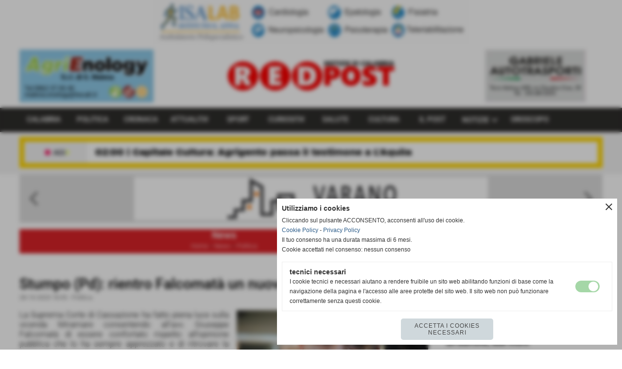

--- FILE ---
content_type: text/html; charset=UTF-8
request_url: https://www.redpost.it/stumpo-pd-rientro-falcomata-un-nuovo-inizio-per-reggio.htm
body_size: 11033
content:
<!-- T. scheda: 0.001 -->
<!-- T. newsscheda: 0.044 -->
<!DOCTYPE html>
<html lang="it">
<head>
<title>Stumpo (Pd): rientro Falcomat&agrave; un nuovo inizio per Reggio</title>
<meta charset="utf-8">
<meta name="description" content="La Suprema Corte di Cassazione ha fatto piena luce sulla vicenda Miramare consentendo all'avv. Giuseppe Falcomat&agrave; di essere confortato rispetto ">
<meta name="keywords" content="Stumpo (Pd): rientro Falcomat&agrave; un nuovo inizio per Reggio">
<link rel="canonical" href="https://www.redpost.it/stumpo-pd-rientro-falcomata-un-nuovo-inizio-per-reggio.htm"><meta http-equiv="Content-Security-Policy" content="upgrade-insecure-requests">
<meta property="og:author" content="www.redpost.it">
<meta property="og:publisher" content="www.sitoper.it">
<meta name="generator" content="www.sitoper.it">
<meta name="robots" content="max-snippet:-1,max-image-preview:standard,max-video-preview:30">
<!-- CODICE HEAD AGGIUNTIVO -->
<!-- Google tag (gtag.js) -->
<script async src="https://www.googletagmanager.com/gtag/js?id=G-3KQJSEY4CC"></script>
<script>
  window.dataLayer = window.dataLayer || [];
  function gtag(){dataLayer.push(arguments);}
  gtag('js', new Date());

  gtag('config', 'G-3KQJSEY4CC');
</script>
<!-- FINE CODICE HEAD AGGIUNTIVO -->

<link rel="stylesheet preload" as="style" type="text/css" href="https://www.redpost.it/fonts/material-icons/material-icons.css">
<link rel="stylesheet preload" as="style" type="text/css" href="https://www.server149.h725.net/fonts/roboto/roboto.css">
	
<link href="https://www.redpost.it/css_personali/cachestile_larga1_ridotta1_1919.css" rel="stylesheet" type="text/css" media="all">
<meta name="viewport" content="width=device-width, initial-scale=1.0">
<meta name="format-detection" content="telephone=no">
<script src="https://www.redpost.it/js/jquery.js"></script>
<script src="https://www.redpost.it/js/datatimepicker/jquery.ui.timepicker.js?v=0.3.2" defer></script>
<link href="https://www.redpost.it/js/datatimepicker/jquery.ui.timepicker.css?v=0.3.2" rel="stylesheet" type="text/css"/>
<script src="https://www.redpost.it/js/jquery.ui.core.js"></script>
<script src="https://www.redpost.it/js/datatimepicker/jquery.ui.datepicker.js" defer></script>
<script src="https://www.redpost.it/js/datatimepicker/jquery.ui.timepicker-it.js" defer></script>
<script src="https://www.redpost.it/js/datatimepicker/jquery.ui.datepicker-it.js" defer></script>
<link rel="stylesheet" href="https://www.redpost.it/js/jquery-ui.css">

<script src="https://www.redpost.it/js/libvarie.js?lu=07012026154632"></script>
<script src="https://www.redpost.it/js/cookie/cookie.php?lu=07012026154632" defer></script>
<script src="https://www.redpost.it/js/defer.php?lu=07012026154632" defer></script>
<script src="https://www.redpost.it/js/menu.php?lu=07012026154632" defer></script>
<script src="https://www.redpost.it/js/carrello.php?lu=07012026154632" defer></script>

<link rel="stylesheet preload" as="style" type="text/css" href="https://www.redpost.it/js/slideshow/slideshow_css.php?lu=07012026154632">
<script src="https://www.redpost.it/js/slideshow/slideshow_js.php?lu=07012026154632" defer></script>

<link rel="stylesheet preload" as="style" type="text/css" href="https://www.redpost.it/js/slideshow2.0/slideshow_css.php?lu=07012026154632">
<script src="https://www.redpost.it/js/slideshow2.0/slideshow_js.php?lu=07012026154632" defer></script>

<link rel="stylesheet preload" as="style" type="text/css" href="https://www.redpost.it/js/calendario/calendario.css?lu=07012026154632">
<script src="https://www.redpost.it/js/calendario/calendario.js?lu=07012026154632" defer></script>

<link rel="stylesheet preload" as="style" type="text/css" href="https://www.redpost.it/js/boxscorrimento/boxscorrimento_css.php">
<script src="https://www.redpost.it/js/boxscorrimento/boxscorrimento_js.php?lu=07012026154632" defer></script>

<link rel="stylesheet preload" as="style" type="text/css" href="https://www.redpost.it/lightbox/lightbox_css.php?lu=07012026154632">
<script src="https://www.redpost.it/lightbox/lightbox.js?lu=07012026154632" defer></script>

<script src="https://www.redpost.it/js/inviaamico/inviaamico.js?lu=07012026154632" defer></script>

<!--Per rendere il sistema dei video di sfondo funzionante anche su explorer NON ELIMINARE LACIARE COSI-->
<!--[if lt IE 9]>
<script>
document.createElement('video');
</script>
<![endif]-->


<!-- NON SONO UN MODELLO -->	<script>
		var $jQCheckCampoAggiuntivo = jQuery.noConflict();
		
		$jQCheckCampoAggiuntivo(document).ready(function (index){
			
			$jQCheckCampoAggiuntivo("form[id^='moduloOrdine']").submit(function(index) {
				
				var selettore=$jQCheckCampoAggiuntivo(this).attr('id');
				var array=selettore.split('moduloOrdine');
				var trovate2=true;
				var patternemail = new RegExp(/^(("[\w-+\s]+")|([\w-+]+(?:\.[\w-+]+)*)|("[\w-+\s]+")([\w-+]+(?:\.[\w-+]+)*))(@((?:[\w-+]+\.)*\w[\w-+]{0,66})\.([a-z]{2,6}(?:\.[a-z]{2})?)$)|(@\[?((25[0-5]\.|2[0-4][\d]\.|1[\d]{2}\.|[\d]{1,2}\.))((25[0-5]|2[0-4][\d]|1[\d]{2}|[\d]{1,2})\.){2}(25[0-5]|2[0-4][\d]|1[\d]{2}|[\d]{1,2})\]?$)/i);
				var patterndate = new RegExp(/(?:0[1-9]|[12][0-9]|3[01])\/(?:0[1-9]|1[0-2])\/(?:19|20\d{2})/);
				
				$jQCheckCampoAggiuntivo("#moduloOrdine"+array[1]+" div[id^='ordinedatoaggiuntivovis_']").each(function (index, value) { 
					
					if(
						(!$jQCheckCampoAggiuntivo(this).find('input').val() || $jQCheckCampoAggiuntivo(this).find('input').val()=='undefined') && 
						(!$jQCheckCampoAggiuntivo(this).find('select').val() || $jQCheckCampoAggiuntivo(this).find('select').val()=='undefined') && 
						(!$jQCheckCampoAggiuntivo(this).find('textarea').val() || $jQCheckCampoAggiuntivo(this).find('textarea').val()=='undefined')
					)
					{
						trovate2=false;
					}
					else
					{
						//controllo i dati inseriti se email o data
						if($jQCheckCampoAggiuntivo(this).find('input').attr("id"))
						{
							var tipocampo = $jQCheckCampoAggiuntivo(this).find('input').attr("id").split('_');
							if(tipocampo[0]=='campoemail') 
							{
								if(!patternemail.test( $jQCheckCampoAggiuntivo(this).find('input').val() ))
								{
									trovate2=false;
								}								
							}
							else if(tipocampo[0]=='campodata')
							{
								if(!patterndate.test( $jQCheckCampoAggiuntivo(this).find('input').val() ))
								{
									trovate2=false;
								}
							}
						}						
					}													
				});
				
				if(!trovate2)
					{
					$jQCheckCampoAggiuntivo("#moduloOrdine"+array[1]+" #avvisocampiaggiuntivicomprasubito"+array[1]).show();
					return false;
					}
				else
					{
					$jQCheckCampoAggiuntivo("#moduloOrdine"+array[1]+" #avvisocampiaggiuntivicomprasubito"+array[1]).hide();
					}
			});
		});
	</script>
	
		
	
<style>

</style>
<!-- foglio stampa -->
<link rel="stylesheet" href="https://www.redpost.it/css/stampa.css" media="print"> 

<!-- T. intestazionecss: 0.024 -->
	
<meta property="og:title" content="Stumpo (Pd): rientro Falcomat&agrave; un nuovo inizio per Reggio" />
<meta property="og:type" content="article" />
<meta property="og:url" content="https://www.redpost.it/stumpo-pd-rientro-falcomata-un-nuovo-inizio-per-reggio.htm" />
<meta property="og:description" content="La Suprema Corte di Cassazione ha fatto piena luce sulla vicenda Miramare consentendo all'avv. Giuseppe Falcomat&agrave; di essere confortato rispetto " />
<!-- img meta: 2023_nico_stumpo_1280.jpg --><!-- 3 -->
<meta property="og:image" content="https://www.redpost.it/foto/grandi/2023_nico_stumpo_1280.jpg" />
<meta name="twitter:image" content="https://www.redpost.it/foto/grandi/2023_nico_stumpo_1280.jpg" />
<meta name="twitter:image:alt" content="" />
<meta property="og:image:type" content="image/jpg" />
<meta property="og:image:width" content="1200" />
<meta property="og:image:height" content="675" />

<meta name="twitter:card" content="summary_large_image">
<meta name="twitter:creator" content="@redpost.it" />
<meta name="twitter:site" content="@redpost.it">
<meta name="twitter:title" content="Stumpo (Pd): rientro Falcomat&agrave; un nuovo inizio per Reggio">
<meta name="twitter:description" content="La Suprema Corte di Cassazione ha fatto piena luce sulla vicenda Miramare consentendo all'avv. Giuseppe Falcomat&agrave; di essere confortato rispetto ">
<meta name="twitter:domain" content="www.redpost.it"></head>
<body id="news-scheda-1581" class="">
	<a href="#contenuto-main" class="skip-link">Salta al contenuto principale</a>
<!-- inizio oggetti liberi body --><!-- fine oggetti liberi body -->
	<div id="sfondo-sito">
		<div id="data-ora">11 Gennaio 2026</div>
		
	<div id="accessoriofisso01"></div><div id="accessoriofisso02"></div><div id="accessorio-iniziosito"></div>
	<header id="testa" role="banner">
	    <div id="testa-interna"><!-- inizio oggetti liberi testa -->
<!-- fine oggetti liberi testa --><!-- no cache -->
<div class="box-generico ridotto "  id="box209">    
    <div class="boxContenuto">
		<div class="tab01">
		
			<!-- tab01 corpo -->
			<div class="tab01-corpo"><div class="contenitore-tab02">
			<div class="tab02 tab-nudo"><div class="tab02-area-foto"><div class="immagine align-center"><span class="nascosto">[</span><a href="https://www.istitutosantanna.it/" title="https://www.istitutosantanna.it/ aperto in una nuova finestra" target="_blank"><img src="/foto/grandi/santanna.png" sizes="(min-width: 653px) 653px, 100vw" srcset="/foto/grandi/santanna.png 653w" alt="" width="653" height="91"></a><span class="nascosto">]</span>
				<input name="w_immagine_box" id="w_immagine_box_spec_209_1" type="hidden" value="653">
				<input name="h_immagine_box" id="h_immagine_box_spec_209_1" type="hidden" value="91">
				</div></div>
				</div></div>	
			</div>
		</div>  
    	</div>
</div><!-- T. box 209: 0.009 -->
			<div class="contenitoreBox" id="contenitoreBox141">
				<div class="contenitoreBoxContenuto"><div class="contenitoreBoxColonna"><!-- no cache -->
<div class="box-generico ridotto "  id="box143">    
    <div class="boxContenuto">
		<div class="tab01">
		
			<!-- tab01 corpo -->
			<div class="tab01-corpo"><div class="contenitore-tab02">
			<div class="tab02 tab-nudo"><div class="tab02-area-foto"><div class="immagine align-center"><img src="/foto/grandi/banner-testa-agrienology.jpg" sizes="(min-width: 280px) 280px, 100vw" srcset="/foto/grandi/banner-testa-agrienology.jpg 280w" alt="" width="280" height="110">
				<input name="w_immagine_box" id="w_immagine_box_spec_143_1" type="hidden" value="280">
				<input name="h_immagine_box" id="h_immagine_box_spec_143_1" type="hidden" value="110">
				</div></div>
				</div></div>	
			</div>
		</div>  
    	</div>
</div><!-- T. box 143: 0.025 --></div><div class="contenitoreBoxColonna"><!-- no cache -->
<div class="box-generico ridotto "  id="box142">    
    <div class="boxContenuto">
		<div class="tab01">
		
			<!-- tab01 corpo -->
			<div class="tab01-corpo"><div class="contenitore-tab02">
			<div class="tab02 tab-nudo"><div class="tab02-area-foto"><div class="immagine align-center"><span class="nascosto">[</span><a href="https://www.redpost.it" title="https://www.redpost.it"><img src="/foto/grandi/bannersitodeef.jpg" sizes="(min-width: 5529px) 5529px, 100vw" srcset="/foto/grandi/bannersitodeef.jpg 5529w" alt="" width="5529" height="710"></a><span class="nascosto">]</span>
				<input name="w_immagine_box" id="w_immagine_box_spec_142_1" type="hidden" value="5529">
				<input name="h_immagine_box" id="h_immagine_box_spec_142_1" type="hidden" value="710">
				</div></div>
				</div></div>	
			</div>
		</div>  
    	</div>
</div><!-- T. box 142: 0.001 --></div><div class="contenitoreBoxColonna"><!-- no cache -->
<div class="box-generico ridotto "  id="box144">    
    <div class="boxContenuto">
		<div class="tab01">
		
			<!-- tab01 corpo -->
			<div class="tab01-corpo"><div class="contenitore-tab02">
			<div class="tab02 tab-nudo"><div class="tab02-area-foto"><div class="immagine align-center"><img src="/foto/grandi/pubblicit-gabriele.jpg" sizes="(min-width: 208px) 208px, 100vw" srcset="/foto/grandi/pubblicit-gabriele.jpg 208w" alt="" width="208" height="109">
				<input name="w_immagine_box" id="w_immagine_box_spec_144_1" type="hidden" value="208">
				<input name="h_immagine_box" id="h_immagine_box_spec_144_1" type="hidden" value="109">
				</div></div>
				</div></div>	
			</div>
		</div>  
    	</div>
</div><!-- T. box 144: 0.016 --></div>
	            </div>
			</div><!-- T. contenitore 141: 0.043 --><!-- no cache --><!-- menu: 1 | eredita: no | chi eredita:  | tipo: orizzontale -->
	<div id="ancora-menu-orizzontale1-16"></div>
	<nav class="menu-orizzontale menu-orizzontale-con-blocco" id="menu-orizzontale1-16" style="z-index: 99" data-tipoMenu="orizzontale">
		<div class="menu-orizzontale-riga">
			<ul><li class="menu-orizzontale-tasto">
	<a href="https://www.redpost.it/calabria.htm" title="Calabria" data-urlPulsante="calabria.htm" data-moduloPulsante="news">CALABRIA</a>
</li><li class="menu-orizzontale-tasto">
	<a href="https://www.redpost.it/politica.htm" title="Politica" data-urlPulsante="politica.htm" data-moduloPulsante="news">POLITICA</a>
</li><li class="menu-orizzontale-tasto">
	<a href="https://www.redpost.it/cronaca.htm" title="Cronaca" data-urlPulsante="cronaca.htm" data-moduloPulsante="news">CRONACA</a>
</li><li class="menu-orizzontale-tasto">
	<a href="https://www.redpost.it/attualita.htm" title="ATTUALITA'" data-urlPulsante="attualita.htm" data-moduloPulsante="news">ATTUALITA'</a>
</li><li class="menu-orizzontale-tasto">
	<a href="https://www.redpost.it/sport.htm" title="Sport" data-urlPulsante="sport.htm" data-moduloPulsante="news">SPORT</a>
</li><li class="menu-orizzontale-tasto">
	<a href="https://www.redpost.it/curiosita.htm" title="CURIOSITA'" data-urlPulsante="curiosita.htm" data-moduloPulsante="news">CURIOSITA'</a>
</li><li class="menu-orizzontale-tasto">
	<a href="https://www.redpost.it/salute.htm" title="SALUTE" data-urlPulsante="salute.htm" data-moduloPulsante="news">SALUTE</a>
</li><li class="menu-orizzontale-tasto">
	<a href="https://www.redpost.it/cultura.htm" title="Cultura" data-urlPulsante="cultura.htm" data-moduloPulsante="news">CULTURA</a>
</li><li class="menu-orizzontale-tasto">
	<a href="https://www.redpost.it/il-post.htm" title="IL POST" data-urlPulsante="il-post.htm" data-moduloPulsante="news">IL POST</a>
</li><li class="menu-orizzontale-tasto">
	<a href="javascript:void(0)" style="pointer-events: none; cursor: default;" title="NOTIZIE" data-hatendina="true" data-urlPulsante="javascript:void(0)" data-moduloPulsante="">NOTIZIE</a><span class="menu-orizzontale-tasto-aprichiudi notranslate">keyboard_arrow_down</span>
					<div class="menu-orizzontale-tendina">
						<div class="menu-orizzontale-tendina-tasto">
							<a href="https://www.redpost.it/a-sud.htm" title="A Sud" data-urlPulsante="a-sud.htm" data-moduloPulsante="news">A SUD</a>
						</div>
						<div class="menu-orizzontale-tendina-tasto">
							<a href="https://www.redpost.it/italia.htm" title="ITALIA" data-urlPulsante="italia.htm" data-moduloPulsante="news">ITALIA</a>
						</div>
						<div class="menu-orizzontale-tendina-tasto">
							<a href="https://www.redpost.it/mondo.htm" title="MONDO" data-urlPulsante="mondo.htm" data-moduloPulsante="news">MONDO</a>
						</div>
						<div class="menu-orizzontale-tendina-tasto">
							<a href="https://www.redpost.it/crisi-ucraina-russia.htm" title="Crisi Ucraina - Russia" data-urlPulsante="crisi-ucraina-russia.htm" data-moduloPulsante="news">CRISI UCRAINA</a>
						</div>
					</div>
</li><li class="menu-orizzontale-tasto">
	<a href="https://www.redpost.it/oroscopo.htm" title="Oroscopo" data-urlPulsante="oroscopo.htm" data-moduloPulsante="news">OROSCOPO</a>
</li>
	        		<li class="menu-orizzontale-tasto"></li>
				</ul>
			</div>
		</nav><!-- T. menu 16 parziale1: 0.000 | parziale2: 0.004 --><!-- T. menu 16: 0.004 --><!-- no cache -->
<div class="box-generico ridotto "  id="box64">    
    <div class="boxContenuto">
		<div class="tab01">
		
			<!-- tab01 corpo -->
			<div class="tab01-corpo"><div class="contenitore-tab02">
			<div class="tab02 tab-nudo"><div class="tab02-area-codice"><iframe scrolling='no' frameborder='no' width='100%' height='65' src='https://www.agi.it/embed.html' frameborder='0' allowfullscreen></iframe></div>
				</div></div>	
			</div>
		</div>  
    	</div>
</div><!-- T. box 64: 0.002 --><!-- no cache -->
<div class="box-slideshow20 ridotto "  id="box213">    
    <div class="boxContenuto">
		<div class="tab01 tab-nudo">
				<div class="tab02 tab-nudo">
					<div class="tab02-corpo">
								
<div class="slideshow20" id="slideshow20_box213" style="height: 100px;" data-dimfotoslide="reale" role="region" aria-roledescription="carousel" aria-label="Carosello di immagini" aria-live="off">
	<span class="material-icons slideshow20_sposta_indietro notranslate" role="button" tabindex="0" aria-label="Slide precedente">keyboard_arrow_left</span>
	<span class="material-icons slideshow20_sposta_avanti notranslate" role="button" tabindex="0" aria-label="Slide successiva">keyboard_arrow_right</span>	
	<input id="slideshow20_box213_slide_animazione" type="hidden" value="slidex" />
	<input id="slideshow20_box213_slide_transizione_tempo" type="hidden" value="1500" />
	<input id="slideshow20_box213_slide_visualizzazione_tempo" type="hidden" value="3000" />
	<input id="slideshow20_box213_slide_altezza" type="hidden" value="100" />
	<input id="slideshow20_box213_bloccotesti_ritardo_tempo" type="hidden" value="200" />
	<input id="slideshow20_box213_bloccotesti_animazione" type="hidden" value="nessuna" />
	<input id="slideshow20_box213_numSlide" type="hidden" value="4" />
	<input id="slideshow20_box213_numSlideBloccoTestiFisso" type="hidden" value="0" />
	<input id="slideshow20_box213_animazioni_fatte" type="hidden" value="0" />

	<div class="slideshow20_spostamento" style="height: 100px; position: relative;">	
			<div class="slideshow20_slide" id="slideshow20_box213_slide0" style="width:100%; height: 100px; visibility: visible;" role="group" aria-roledescription="slide" aria-label="Slide 1 / 4"><a href="https://www.varanocostruzioni.it/"target="_blank" title=""><div class="slideshow20_slide_immagine" id="slideshow20_box213_immagine0" style="width: 100%; height: 100px; "><img src="https://www.redpost.it/foto/grandi/senza-titolo-728-x-90-px-2-1.png" sizes="(min-width: 728px) 728px, 100vw" srcset="/foto/piccole/senza-titolo-728-x-90-px-2-1.png 150w, /foto/grandi/senza-titolo-728-x-90-px-2-1.png 728w" style="position: absolute; left: 50%; top: 50%; transform: translateY(-50%) translateX(-50%) !important;" alt=""></div></a></div>	
			<div class="slideshow20_slide" id="slideshow20_box213_slide1" style="width:100%; height: 100px; visibility: hidden;" role="group" aria-roledescription="slide" aria-label="Slide 2 / 4"><div class="slideshow20_slide_immagine" id="slideshow20_box213_immagine1" style="width: 100%; height: 100px; "><img src="https://www.redpost.it/foto/grandi/agrienology-sponsor-3-4-1-1.jpeg" sizes="(min-width: 728px) 728px, 100vw" srcset="/foto/grandi/agrienology-sponsor-3-4-1-1.jpeg 728w" style="position: absolute; left: 50%; top: 50%; transform: translateY(-50%) translateX(-50%) !important;" alt=""></div></div>	
			<div class="slideshow20_slide" id="slideshow20_box213_slide2" style="width:100%; height: 100px; visibility: hidden;" role="group" aria-roledescription="slide" aria-label="Slide 3 / 4"><a href="https://www.fattoriasanfrancesco.it/"target="_blank" title=""><div class="slideshow20_slide_immagine" id="slideshow20_box213_immagine2" style="width: 100%; height: 100px; "><img src="https://www.redpost.it/foto/grandi/screenshot-2025-05-05-092049-2-1.png" sizes="(min-width: 1387px) 1387px, 100vw" srcset="/foto/piccole/screenshot-2025-05-05-092049-2-1.png 150w, /foto/grandi/screenshot-2025-05-05-092049-2-1.png 1387w" style="position: absolute; left: 50%; top: 50%; transform: translateY(-50%) translateX(-50%) !important;" alt=""></div></a></div>	
			<div class="slideshow20_slide" id="slideshow20_box213_slide3" style="width:100%; height: 100px; visibility: hidden;" role="group" aria-roledescription="slide" aria-label="Slide 4 / 4"><a href="https://bit.ly/m/Promo-Unieuro"target="_blank" title=""><div class="slideshow20_slide_immagine" id="slideshow20_box213_immagine3" style="width: 100%; height: 100px; "><img src="https://www.redpost.it/foto/grandi/senza-titolo-2-2-1.jpg" sizes="(min-width: 728px) 728px, 100vw" srcset="/foto/piccole/senza-titolo-2-2-1.jpg 150w, /foto/grandi/senza-titolo-2-2-1.jpg 728w" style="position: absolute; left: 50%; top: 50%; transform: translateY(-50%) translateX(-50%) !important;" alt=""></div></a></div>
		<input id="slideshow20_box213_numTotFoto" type="hidden" value="4">
		<input id="slideshow20_box213_slideattuale" type="hidden" value="0" />
	</div>
</div>
					</div>
				</div>
		</div>  
    	</div>
</div><!-- T. box 213: 0.003 -->		
	    <!-- CHIUSURA DI testa-interna -->
		</div>
	<!-- CHIUSURA DI testa -->
	</header>
	
	<div id="accessorio-iniziocontenuti"></div>		<div id="corpo-contenitore">
			<div id="corpo-contenuto-paginainterna">
								<div id="contenuti" class="news-scheda scheda">
				
				<main class="pag00" id="contenuto-main" role="main">
										<div class="pag00-testa">
								<div class="titolo">News</div><div class="sottotitolo"><span class="nascosto">percorso: </span><a href="https://www.redpost.it/" title="torna a Home">Home</a> &gt; <a href="redpost-notizie-di-calabria.htm" title="torna a News">News</a> &gt; <a href="politica.htm" title="torna a Politica">Politica</a></div>					</div> 
											<div class="pag00-corpo">
																
								<!-- pag01 - contenuti -->
								<article class="pag01">
									
								<header class="pag01-testa"><div class="titolo"><h1>Stumpo (Pd): rientro Falcomat&agrave; un nuovo inizio per Reggio</h1></div><div class="sottotitolo"><span class="sottotitolo-data">28-10-2023 18:35</span><span class="sottotitolo-categorie"> - <span class="categorianome"><a href="politica.htm" title="Politica">Politica</a></span></span></div>
								</header>									<div class="pag01-corpo">
											<div class="float-right struttura-immagine-dx"><div class="galleria-foto">
<div class="lb-galleriafotografica">    
 
        <label for="imagefotogallery1581-1" title="zoom">
            <img src="foto/grandi/2023_nico_stumpo_1280.jpg" width="" height="" alt="" class="fotodazoomare" title="">
			<input type="hidden" id="datifotogallery1581-1" data-pathfoto="foto/grandi/2023_nico_stumpo_1280.jpg" data-didascalia="Nico Stumpo" data-srcset="" data-sizes="" data-width="" data-height="" data-alt="" data-title="">
            <span class="descrizione-foto">Nico Stumpo</span>
        </label>
			<input type="hidden" id="lb-maxelementfotogallery1581" data-maxelement="1">
	        <div class="lb-overlay" id="overlayimagefotogallery1581">	
	            <label for="lb-closefotogallery1581">
	                <span class="lb-close">X CLOSE</span>					
					<span class="lb-contenitoreimmagine">					
	    	     		<img src="" srcset="" sizes="" width="" height="" alt="" title="" />
	    				 
	                    <label for="imagefotogallery1581" title="<< precedente" class="lb-thumbimg">
	                        <span class="lb-prev"><span class="material-icons notranslate">keyboard_arrow_left</span></span>
	                    </label> 
	                    <label for="imagefotogallery1581" title="successivo >>" class="lb-thumbimg">
	                        <span class="lb-next"><span class="material-icons notranslate">keyboard_arrow_right</span></span>
	                    </label>	
					</span>    				
					<span class="lb-didascalia"></span>				
	            </label>            
	        </div>    
<input type="radio" name="lb-galleryfotogallery1581" id="lb-closefotogallery1581">
</div>  
</div></div><div class="span-classe-testo testo"><div style="text-align: justify;">La Suprema Corte di Cassazione ha fatto piena luce sulla vicenda Miramare consentendo all'avv. Giuseppe Falcomat&agrave; di essere confortato rispetto all'opinione pubblica che lo ha sempre apprezzato e di ritrovare la serenit&agrave; necessaria per affrontare il duro lavoro di Sindaco e completare il mandato elettivo, a dichiararlo &egrave; il deputato del Partito Democratico on. Nico Stumpo. <BR><BR>La decisione di annullare la sentenza di appello restituisce chiarezza ad una vicenda su cui le strumentalizzazioni e la spettacolarizzazione hanno inciso fortemente, determinando un clima di contesto che ha inquinato il dibattito cittadino.<BR><BR>Per il PD &ndash; prosegue Stumpo -, come per la citt&agrave;,&egrave; un ritorno alla normalit&agrave;: riavremo un sindaco capace, giovane e autorevole come Giuseppe Falcomat&agrave;, nella pienezza delle funzioni che potr&agrave; tornare a lavorare nell'interesse del futuro di Reggio e dei reggini. <BR><BR>Siamo di fronte ad un nuovo inizio, dunque, perch&eacute; la comunit&agrave; possa affrontare con maggiore vigore le sfide del Pnrr e la nuova programmazione dei fondi comunitari, pilastri autentici su cui poggiare il futuro della Citt&agrave;. Allo stesso modo, andranno osteggiati i tentaivi di svilimento ed emarginazione dei territori del Sud portati avanti dal Governo delle dastre che vuole tagliare i flussi di finanziamento del Piano di ripresa e resilenza ed imporre l'insulsa riforma sull'autonomia differenziata del ministro leghista Roberto Calderoli, cos&igrave; conclude il dirigente Nazionale e parlamentare del PD Nico Stumpo .</div><BR><BR>Fonte: <strong>Redazione</strong></div><div class="clear-right"></div><div class="link-accessori">
	<span class="nascosto">[</span><span title="invia a un amico" class="pul_invia_amico" data-modulo="news" data-specifica="1581"><img src="/img/share-email.png" alt="icona per inviare a un amico"></span><span class="nascosto">]</span> <span class="nascosto">[</span><a href="news_scheda_stampa.php?idnews=1581" title="stampa" rel="nofollow"><img src="/img/share-stampante.png" alt="icona per stampare"></a><span class="nascosto">]</span> 
<span class="nascosto">[</span><span title="condividi su Facebook" onclick="shareFacebook('https://www.redpost.it/stumpo-pd-rientro-falcomata-un-nuovo-inizio-per-reggio.htm','Stumpo+%28Pd%29%3A+rientro+Falcomat%C3%A0+un+nuovo+inizio+per+Reggio');" style="cursor: pointer;"><img src="/img/share-facebook.png" alt="icona di Facebook"></span><span class="nascosto">]</span> 
<span class="nascosto">[</span><span title="condividi su Twitter" onclick="shareTwitter('https://www.redpost.it/stumpo-pd-rientro-falcomata-un-nuovo-inizio-per-reggio.htm','Stumpo+%28Pd%29%3A+rientro+Falcomat%C3%A0+un+nuovo+inizio+per+Reggio');" style="cursor: pointer;"><img src="/img/share-x.png" alt="icona di Twitter"></span><span class="nascosto">]</span> 	
<span class="nascosto">[</span><span title="condividi su WhatsApp" onclick="shareWhatsapp('https://www.redpost.it/stumpo-pd-rientro-falcomata-un-nuovo-inizio-per-reggio.htm','Stumpo+%28Pd%29%3A+rientro+Falcomat%C3%A0+un+nuovo+inizio+per+Reggio');" style="cursor: pointer;"><img src="/img/share-whatsapp.png" alt="icona di WhatsApp"></span><span class="nascosto">]</span> 
<span class="nascosto">[</span><span title="condividi su Messenger" onclick="shareMessenger('https://www.redpost.it/stumpo-pd-rientro-falcomata-un-nuovo-inizio-per-reggio.htm');" style="cursor: pointer;"><img src="/img/share-messenger.png" alt="icona di Messenger"></span><span class="nascosto">]</span> 
<span class="nascosto">[</span><span title="condividi su Telegram" onclick="shareTelegram('https://www.redpost.it/stumpo-pd-rientro-falcomata-un-nuovo-inizio-per-reggio.htm','Stumpo+%28Pd%29%3A+rientro+Falcomat%C3%A0+un+nuovo+inizio+per+Reggio');" style="cursor: pointer;"><img src="/img/share-telegram.png" alt="icona di Telegram"></span><span class="nascosto">]</span> 
<span class="nascosto">[</span><span title="Copia link negli appunti" onclick="copyUrl('https://www.redpost.it/stumpo-pd-rientro-falcomata-un-nuovo-inizio-per-reggio.htm', $jQGenerico(this));" style="cursor: pointer;"><img src="/img/share-copiaurl.png" alt="icona per copiare il link"></span><span class="nascosto">]</span> </div>									</div> 	
																	</article>
								<!-- FINE pag01 - contenuti -->								
													</div>					
				    				</main>	
		    <!-- FINE ZONA DEI CONTENUTI -->
		    </div>
		    <div id="colonna-home"><!-- no cache --><!-- T. box 9: 0.001 --><!-- no cache --><!-- T. box 14: 0.000 --><!-- no cache -->
<div class="box-news ridotto "  id="box203">    
    <div class="boxContenuto">
		<div class="tab01">
			<!-- tab01 testa -->
			<header class="tab01-testa">
				<div class="titolo">
					Ultime Notizie
				</div>
			</header>
		
			<!-- tab01 corpo -->
			<div class="tab01-corpo"><div class="contenitore-tab02">
			<div class="tab02">	
				
				<!-- tab02 corpo -->
				<div class="tab02-corpo">
									
			<!-- tab02 testa -->
			<header class="tab02-testa">
						<div class="titolo"><a href="la-ferrari-di-fuoco-vince-a-macao-la-coppa-del-mondo-gt.htm" title="La Ferrari di Fuoco vince a Macao la Coppa del mondo GT" class="titololinkato">La Ferrari di Fuoco vince a Macao la Coppa del mondo GT</a>
						</div>
			</header>
						<div class="clear-left"></div>
				</div>
				</div></div><div class="contenitore-tab02">
			<div class="tab02">	
				
				<!-- tab02 corpo -->
				<div class="tab02-corpo">
									
			<!-- tab02 testa -->
			<header class="tab02-testa">
						<div class="titolo"><a href="morte-insieme-le-gemelle-kessler-bild-suicidio-assistito.htm" title="Morte insieme le Gemelle Kessler, Bild: &quot;suicidio assistito&quot;" class="titololinkato">Morte insieme le Gemelle Kessler, Bild: "suicidio assistito"</a>
						</div>
			</header>
						<div class="clear-left"></div>
				</div>
				</div></div><div class="contenitore-tab02">
			<div class="tab02">	
				
				<!-- tab02 corpo -->
				<div class="tab02-corpo">
									
			<!-- tab02 testa -->
			<header class="tab02-testa">
						<div class="titolo"><a href="ultimo-consiglio-comunale-per-falcomata-il-pd-lo-sfiducia.htm" title="Ultimo Consiglio Comunale per Falcomat&agrave;, il Pd lo sfiducia" class="titololinkato">Ultimo Consiglio Comunale per Falcomat&agrave;, il Pd lo sfiducia</a>
						</div>
			</header>
						<div class="clear-left"></div>
				</div>
				</div></div><div class="contenitore-tab02">
			<div class="tab02">	
				
				<!-- tab02 corpo -->
				<div class="tab02-corpo">
									
			<!-- tab02 testa -->
			<header class="tab02-testa">
						<div class="titolo"><a href="tragedia-a-pallagorio-trattore-cade-in-un-burrone-due-morti.htm" title="Tragedia a Pallagorio: trattore cade in un burrone, due morti" class="titololinkato">Tragedia a Pallagorio: trattore cade in un burrone, due morti</a>
						</div>
			</header>
						<div class="clear-left"></div>
				</div>
				</div></div><div class="contenitore-tab02">
			<div class="tab02">	
				
				<!-- tab02 corpo -->
				<div class="tab02-corpo">
									
			<!-- tab02 testa -->
			<header class="tab02-testa">
						<div class="titolo"><a href="cgil-cisl-e-uil-calabria-con-il-presidente-occhiuto-si-apre-una-nuova-fase-di-confronto.htm" title="CGIL, CISL e UIL Calabria: &quot;con il Presidente Occhiuto si apre una nuova fase di confronto&quot;" class="titololinkato">CGIL, CISL e UIL Calabria: "con il Presidente Occhiuto si apre una nuova fase di confronto"</a>
						</div>
			</header>
						<div class="clear-left"></div>
				</div>
				</div></div>	
			</div>
		</div>  
    	</div>
</div><!-- T. box 203: 0.020 --><!-- no cache -->
<div class="box-generico ridotto "  id="box140">    
    <div class="boxContenuto">
		<div class="tab01 tab-nudo"><div class="contenitore-tab02">
			<div class="tab02 tab-nudo"><div class="tab02-area-foto"><div class="immagine align-center"><span class="nascosto">[</span><a href="https://www.varanocostruzioni.it/" title="https://www.varanocostruzioni.it/ aperto in una nuova finestra" target="_blank"><img src="/foto/grandi/varanocostruzioni-1.jpeg" sizes="(min-width: 1427px) 1427px, 100vw" srcset="/foto/grandi/varanocostruzioni-1.jpeg 1427w" alt="" width="1427" height="405"></a><span class="nascosto">]</span>
				<input name="w_immagine_box" id="w_immagine_box_spec_140_1" type="hidden" value="1427">
				<input name="h_immagine_box" id="h_immagine_box_spec_140_1" type="hidden" value="405">
				</div></div>
				</div></div><div class="contenitore-tab02">
			<div class="tab02 tab-nudo"><div class="tab02-area-foto"><div class="immagine align-center"><img src="/foto/grandi/whatsapp-image-2024-12-06-at-180530.jpeg" sizes="(min-width: 871px) 871px, 100vw" srcset="/foto/grandi/whatsapp-image-2024-12-06-at-180530.jpeg 871w" alt="" width="871" height="684">
				<input name="w_immagine_box" id="w_immagine_box_spec_140_2" type="hidden" value="871">
				<input name="h_immagine_box" id="h_immagine_box_spec_140_2" type="hidden" value="684">
				</div></div>
				</div></div><div class="contenitore-tab02">
			<div class="tab02 tab-nudo"><div class="tab02-area-foto"><div class="immagine align-center"><img src="/foto/grandi/pubblicit-gabriele-2.jpeg" sizes="(min-width: 1044px) 1044px, 100vw" srcset="/foto/grandi/pubblicit-gabriele-2.jpeg 1044w" alt="" width="1044" height="546">
				<input name="w_immagine_box" id="w_immagine_box_spec_140_3" type="hidden" value="1044">
				<input name="h_immagine_box" id="h_immagine_box_spec_140_3" type="hidden" value="546">
				</div></div>
				</div></div><div class="contenitore-tab02">
			<div class="tab02 tab-nudo"><div class="tab02-area-foto"><div class="immagine align-center"><img src="/foto/grandi/caffe-prantera-banner-colonna-sinistra-interna.jpg" sizes="(min-width: 304px) 304px, 100vw" srcset="/foto/grandi/caffe-prantera-banner-colonna-sinistra-interna.jpg 304w" alt="" width="304" height="190">
				<input name="w_immagine_box" id="w_immagine_box_spec_140_4" type="hidden" value="304">
				<input name="h_immagine_box" id="h_immagine_box_spec_140_4" type="hidden" value="190">
				</div></div>
				</div></div><div class="contenitore-tab02">
			<div class="tab02 tab-nudo"><div class="tab02-area-foto"><div class="immagine align-center"><span class="nascosto">[</span><a href="https://www.istitutosantanna.it/" title="https://www.istitutosantanna.it/ aperto in una nuova finestra" target="_blank"><img src="/foto/grandi/santanna-2-2.png" sizes="(min-width: 1094px) 1094px, 100vw" srcset="/foto/grandi/santanna-2-2.png 1094w" alt="" width="1094" height="573"></a><span class="nascosto">]</span>
				<input name="w_immagine_box" id="w_immagine_box_spec_140_5" type="hidden" value="1094">
				<input name="h_immagine_box" id="h_immagine_box_spec_140_5" type="hidden" value="573">
				</div></div>
				</div></div><div class="contenitore-tab02">
			<div class="tab02 tab-nudo"><div class="tab02-area-foto"><div class="immagine align-center"><span class="nascosto">[</span><a href="https://www.facebook.com/p/Farmacia-Achille-Nicola-Figli-snc-100063584408896/?locale=it_IT" title="https://www.facebook.com/p/Farmacia-Achille-Nicola-Figli-snc-100063584408896/?locale=it_IT aperto in una nuova finestra" target="_blank"><img src="/foto/grandi/farmacia-achille.png" sizes="(min-width: 500px) 500px, 100vw" srcset="/foto/grandi/farmacia-achille.png 500w" alt="" width="500" height="500"></a><span class="nascosto">]</span>
				<input name="w_immagine_box" id="w_immagine_box_spec_140_6" type="hidden" value="500">
				<input name="h_immagine_box" id="h_immagine_box_spec_140_6" type="hidden" value="500">
				</div></div>
				</div></div><div class="contenitore-tab02">
			<div class="tab02 tab-nudo"><div class="tab02-area-foto"><div class="immagine align-center"><img src="/foto/grandi/electrical-piccolo-3-1.jpg" sizes="(min-width: 469px) 469px, 100vw" srcset="/foto/grandi/electrical-piccolo-3-1.jpg 469w" alt="" width="469" height="293">
				<input name="w_immagine_box" id="w_immagine_box_spec_140_7" type="hidden" value="469">
				<input name="h_immagine_box" id="h_immagine_box_spec_140_7" type="hidden" value="293">
				</div></div>
				</div></div><div class="contenitore-tab02">
			<div class="tab02 tab-nudo"><div class="tab02-area-foto"><div class="immagine align-center"><img src="/foto/grandi/whatsapp-image-2024-11-16-at-104155-2.jpeg" sizes="(min-width: 1024px) 1024px, 100vw" srcset="/foto/grandi/whatsapp-image-2024-11-16-at-104155-2.jpeg 1024w" alt="" width="1024" height="576">
				<input name="w_immagine_box" id="w_immagine_box_spec_140_8" type="hidden" value="1024">
				<input name="h_immagine_box" id="h_immagine_box_spec_140_8" type="hidden" value="576">
				</div></div>
				</div></div><div class="contenitore-tab02">
			<div class="tab02 tab-nudo"><div class="tab02-area-foto"><div class="immagine align-center"><span class="nascosto">[</span><a href="https://www.dellsolution.it" title="https://www.dellsolution.it aperto in una nuova finestra" target="_blank"><img src="/foto/grandi/dell-solutionlogo-1.png" sizes="(min-width: 2269px) 2269px, 100vw" srcset="/foto/grandi/dell-solutionlogo-1.png 2269w" alt="" width="2269" height="810"></a><span class="nascosto">]</span>
				<input name="w_immagine_box" id="w_immagine_box_spec_140_9" type="hidden" value="2269">
				<input name="h_immagine_box" id="h_immagine_box_spec_140_9" type="hidden" value="810">
				</div></div>
				</div></div><div class="contenitore-tab02">
			<div class="tab02 tab-nudo"><div class="tab02-area-codice"><script async src="https://pagead2.googlesyndication.com/pagead/js/adsbygoogle.js?client=ca-pub-4591613276032822"
     crossorigin="anonymous"></script></div>
				</div></div>
		</div>  
    	</div>
</div><!-- T. box 140: 0.002 --></div>    
			<div class="cancellatore-corpo"></div>
		</div>
	</div>
	<hr>
	<div id="accessorio-finecontenuti"></div>
<!-- T. schedatemplate: 0.121 -->
<footer id="piede-contenitore" role="contentinfo">
	<!-- inizio oggetti liberi piede -->
<!-- fine oggetti liberi piede -->	
	<div id="piede-contenuto">		
		
			<div class="contenitoreBox" id="contenitoreBox145">
				<div class="contenitoreBoxContenuto"><div class="contenitoreBoxColonna"><!-- no cache -->
<div class="box-generico largo "  id="box146">    
    <div class="boxContenuto">
		<div class="tab01">
		
			<!-- tab01 corpo -->
			<div class="tab01-corpo"><div class="contenitore-tab02">
			<div class="tab02">	
				
				<!-- tab02 corpo -->
				<div class="tab02-corpo">
						
						<div class="descrizione">RedPost.it - Sito web di notizie e media<BR>Gestito da "<a href="http://www.dellsolution.it" target="_blank">Dell Solution</a>"<BR><div>N ROC 37969 - Calabria (Italy)</div><BR><div><strong>mail: </strong><a href="http://"><strong>info@redpost.it</strong></a></div></div>
						<div class="clear-left"></div>
				</div>
				</div></div>	
			</div>
		</div>  
    	</div>
</div><!-- T. box 146: 0.001 --></div><div class="contenitoreBoxColonna"><!-- no cache -->
<div class="box-generico largo "  id="box147">    
    <div class="boxContenuto">
		<div class="tab01">
		
			<!-- tab01 corpo -->
			<div class="tab01-corpo"><div class="contenitore-tab02">
			<div class="tab02 tab-nudo"><div class="tab02-area-foto"><div class="immagine align-center"><img src="/foto/grandi/banner-piede-agrienology.jpg" sizes="(min-width: 280px) 280px, 100vw" srcset="/foto/grandi/banner-piede-agrienology.jpg 280w" alt="" width="280" height="110">
				<input name="w_immagine_box" id="w_immagine_box_spec_147_1" type="hidden" value="280">
				<input name="h_immagine_box" id="h_immagine_box_spec_147_1" type="hidden" value="110">
				</div></div>
				</div></div>	
			</div>
		</div>  
    	</div>
</div><!-- T. box 147: 0.001 --></div><div class="contenitoreBoxColonna"><!-- no cache -->
<div class="box-generico largo "  id="box148">    
    <div class="boxContenuto">
		<div class="tab01">
		
			<!-- tab01 corpo -->
			<div class="tab01-corpo"><div class="contenitore-tab02">
			<div class="tab02 tab-nudo"><div class="tab02-area-foto"><div class="immagine align-center"><span class="nascosto">[</span><a href="https://www.fattoriasanfrancesco.it" title="https://www.fattoriasanfrancesco.it aperto in una nuova finestra" target="_blank"><img src="/foto/grandi/banner-piede-fattoria-san-francesco.jpg" sizes="(min-width: 280px) 280px, 100vw" srcset="/foto/grandi/banner-piede-fattoria-san-francesco.jpg 280w" alt="" width="280" height="110"></a><span class="nascosto">]</span>
				<input name="w_immagine_box" id="w_immagine_box_spec_148_1" type="hidden" value="280">
				<input name="h_immagine_box" id="h_immagine_box_spec_148_1" type="hidden" value="110">
				</div></div>
				</div></div>	
			</div>
		</div>  
    	</div>
</div><!-- T. box 148: 0.001 --></div><div class="contenitoreBoxColonna"><!-- no cache -->
<div class="box-generico largo "  id="box149">    
    <div class="boxContenuto">
		<div class="tab01">
		
			<!-- tab01 corpo -->
			<div class="tab01-corpo"><div class="contenitore-tab02">
			<div class="tab02 tab-nudo"><div class="tab02-area-foto"><div class="immagine align-center"><img src="/foto/grandi/banner-piede-trony-001.jpg" sizes="(min-width: 280px) 280px, 100vw" srcset="/foto/grandi/banner-piede-trony-001.jpg 280w" alt="" width="280" height="110">
				<input name="w_immagine_box" id="w_immagine_box_spec_149_1" type="hidden" value="280">
				<input name="h_immagine_box" id="h_immagine_box_spec_149_1" type="hidden" value="110">
				</div></div>
				</div></div>	
			</div>
		</div>  
    	</div>
</div><!-- T. box 149: 0.001 --></div>
	            </div>
			</div><!-- T. contenitore 145: 0.005 --><!-- no cache -->
<div class="box-generico largo "  id="box211">    
    <div class="boxContenuto">
		<div class="tab01">
		
			<!-- tab01 corpo -->
			<div class="tab01-corpo"><div class="contenitore-tab02">
			<div class="tab02 tab-nudo"><div class="tab02-area-codice"><script async src="https://pagead2.googlesyndication.com/pagead/js/adsbygoogle.js?client=ca-pub-4591613276032822"
     crossorigin="anonymous"></script></div>
				</div></div>	
			</div>
		</div>  
    	</div>
</div><!-- T. box 211: 0.001 -->
			<div class="contenitoreBox" id="contenitoreBox172">
				<div class="contenitoreBoxContenuto"><div class="contenitoreBoxColonna"><!-- no cache -->
<div class="box-generico largo "  id="box174">    
    <div class="boxContenuto">
		<div class="tab01">
		
			<!-- tab01 corpo -->
			<div class="tab01-corpo"><div class="contenitore-tab02">
			<div class="tab02 tab-nudo"><div class="tab02-area-foto"><div class="immagine align-center"><span class="nascosto">[</span><a href="https://www.facebook.com/redpostcalabria/" title="https://www.facebook.com/redpostcalabria/ aperto in una nuova finestra" target="_blank"><img src="/foto/grandi/icona-facebook-bianca-1-1.png" sizes="(min-width: 35px) 35px, 100vw" srcset="/foto/grandi/icona-facebook-bianca-1-1.png 35w" alt="" width="35" height="35"></a><span class="nascosto">]</span>
				<input name="w_immagine_box" id="w_immagine_box_spec_174_1" type="hidden" value="35">
				<input name="h_immagine_box" id="h_immagine_box_spec_174_1" type="hidden" value="35">
				</div></div>
				</div></div>	
			</div>
		</div>  
    	</div>
</div><!-- T. box 174: 0.001 --></div><div class="contenitoreBoxColonna"><!-- no cache -->
<div class="box-generico largo "  id="box175">    
    <div class="boxContenuto">
		<div class="tab01">
		
			<!-- tab01 corpo -->
			<div class="tab01-corpo"><div class="contenitore-tab02">
			<div class="tab02 tab-nudo"><div class="tab02-area-foto"><div class="immagine align-center"><span class="nascosto">[</span><a href="https://www.instagram.com/redpost.it" title="https://www.instagram.com/redpost.it aperto in una nuova finestra" target="_blank"><img src="/foto/grandi/icona-instagram-bianco-1-1.png" sizes="(min-width: 35px) 35px, 100vw" srcset="/foto/grandi/icona-instagram-bianco-1-1.png 35w" alt="" width="35" height="35"></a><span class="nascosto">]</span>
				<input name="w_immagine_box" id="w_immagine_box_spec_175_1" type="hidden" value="35">
				<input name="h_immagine_box" id="h_immagine_box_spec_175_1" type="hidden" value="35">
				</div></div>
				</div></div>	
			</div>
		</div>  
    	</div>
</div><!-- T. box 175: 0.001 --></div><div class="contenitoreBoxColonna"><!-- no cache -->
<div class="box-generico largo "  id="box176">    
    <div class="boxContenuto">
		<div class="tab01">
		
			<!-- tab01 corpo -->
			<div class="tab01-corpo"><div class="contenitore-tab02">
			<div class="tab02 tab-nudo"><div class="tab02-area-foto"><div class="immagine align-center"><span class="nascosto">[</span><a href="https://t.me/redpostnotizie" title="https://t.me/redpostnotizie aperto in una nuova finestra" target="_blank"><img src="/foto/grandi/icona-telegram-bianca-1-1.png" sizes="(min-width: 35px) 35px, 100vw" srcset="/foto/grandi/icona-telegram-bianca-1-1.png 35w" alt="" width="35" height="35"></a><span class="nascosto">]</span>
				<input name="w_immagine_box" id="w_immagine_box_spec_176_1" type="hidden" value="35">
				<input name="h_immagine_box" id="h_immagine_box_spec_176_1" type="hidden" value="35">
				</div></div>
				</div></div>	
			</div>
		</div>  
    	</div>
</div><!-- T. box 176: 0.001 --></div><div class="contenitoreBoxColonna"><!-- no cache -->
<div class="box-generico largo "  id="box177">    
    <div class="boxContenuto">
		<div class="tab01">
		
			<!-- tab01 corpo -->
			<div class="tab01-corpo"><div class="contenitore-tab02">
			<div class="tab02 tab-nudo"><div class="tab02-area-foto"><div class="immagine align-center"><span class="nascosto">[</span><a href="http://api.whatsapp.com/send/?phone=393715809906&text&type=phone_number&app_absent=0" title="http://api.whatsapp.com/send/?phone=393715809906&text&type=phone_number&app_absent=0 aperto in una nuova finestra" target="_blank"><img src="/foto/grandi/icona-whatsapp.png" sizes="(min-width: 35px) 35px, 100vw" srcset="/foto/grandi/icona-whatsapp.png 35w" alt="" width="35" height="35"></a><span class="nascosto">]</span>
				<input name="w_immagine_box" id="w_immagine_box_spec_177_1" type="hidden" value="35">
				<input name="h_immagine_box" id="h_immagine_box_spec_177_1" type="hidden" value="35">
				</div></div>
				</div></div>	
			</div>
		</div>  
    	</div>
</div><!-- T. box 177: 0.001 --></div>
	            </div>
			</div><!-- T. contenitore 172: 0.005 -->		
	</div>
</footer>
		<!-- T. piede: 0.034 -->

<div id="firma" role="region" aria-label="Crediti del sito">
	<a href="https://www.sitoper.it" title="Creazione siti web">Realizzazione siti web www.sitoper.it</a>
</div>

<!-- modulo modifica paragrafo -->
<div class="windowsSfondo windows_InviaAmico_sfondo windows_NonVisibile_sfondo"></div>
<div class="windows windows_InviaAmico windows_NonVisibile">
					
	<div class="windowsTitolo">
		<div class="float-left">invia a un amico</div>
		<div class="float-right align-right"><img src="/img/chiudi.png" id="FinestraChiudiInviaAmico" alt="icona per chiudere"></div>
		<div class="clear-both"></div>
	</div>
	
	<div class="windowsContenuto">   
		
		<div id="esito_invia_amico"></div> 
		
		<div class="inviaAmico_num_invii errore">Attenzione!<BR>Non puoi effettuare più di 10 invii al giorno.</div>
		
		<div class="inviaAmico_form">
			
			<form name="ModuloInviaAmico" id="ModuloInviaAmico" action="js/inviaamico/inviaamico.php" method="post">
				<div class="float-left" style="width: 49%; margin-right: 1%;">
					<div><label for="nome_mittente"><strong>nome del mittente</strong></label></div>
					<div><input name="nome_mittente" type="text" id="nome_mittente" value="" style="width: 95%;" autocomplete="name"></div>
				</div>
				<div class="float-left" style="width: 49%; margin-left: 1%;">
					<div><label for="email_mittente"><strong>indirizzo E-mail del mittente</strong></label></div>
					<div><input name="email_mittente" type="email" id="email_mittente" value="" style="width: 95%;" autocomplete="email"></div>
				</div>
				<div class="clear-left"></div>
				
	
				<div class="float-left" style="width: 49%; margin-right: 1%;">
					<div><label for="nome_destinatario"><strong>nome del destinatario</strong></label></div>
					<div><input name="nome_destinatario" type="text" id="nome_destinatario" value="" style="width: 95%;" autocomplete="name"></div>
				</div>
				<div class="float-left" style="width: 49%; margin-left: 1%;">
					<div><label for="email_destinatario"><strong>indirizzo E-mail del destinatario</strong></label></div>
					<div><input name="email_destinatario" type="email" id="email_destinatario" value="" style="width: 95%;" autocomplete="email"></div>
				</div>
				<div class="clear-left"></div>
				
				<div><label for="messaggio"><strong>messaggio</strong></label></div>
				<div><textarea name="messaggio" id="messaggio" style="width: 100%;" rows="4" autocomplete="off"></textarea></div>
<div id="accettazione-6" class="area-accettazioni">
<div>
	<span class="bold">Informativa Privacy</span>
</div>
<div class="area-accettazioni-riquadro" id="accettazione-scroll-6" style="height: 70px !important;">
	<a name="#nota-accettazione6" title="nota accettazione Informativa Privacy"></a>
	<div class="testo">
		
            <div class="paragrafoPagina" id="paragrafoPagina6">
            
                <div class="paragrafoPaginaContenuto">   
				    <div class="pag02">											
    					<div class="pag02-corpo-sx"> 
    						<div class="pag02-corpo-dx"> 
    							<div class="pag02-corpo-cx">
    								Testo dell&acute;informativa da compilare...
    							</div> 
    						</div> 
    					</div>
    				
                    </div>	      
                </div>	
			</div>
</div>
</div>
<span class="nascosto">
<a href="#torna-accettazione6" title="torna indietro">torna indietro</a></span>
<a name="#torna-accettazione6" title="Informativa Privacy"></a>
<span class="nascosto">
	<a href="#nota-accettazione6" title="leggi Informativa Privacy">leggi Informativa Privacy</a>
</span><input class="accettazione-input" name="accettazione6" id="accettazione6" type="checkbox" value="si"><div class="accettazione-label"><label for="accettazione6"><span class="bold">Ho letto l'informativa sulla privacy ed accetto il trattamento dei dati personali</span></label>&nbsp;<span class="nascosto">obbligatorio</span>
	</div>
</div>
<input name="paginaPhpAccettazione" id="paginaPhpAccettazione" type="hidden" value="">
<input name="idspecificaAccettazione" id="idspecificaAccettazione" type="hidden" value="">
<input name="AccettazioneSoloPrivacy" id="AccettazioneSoloPrivacy" type="hidden" value="1"> 
	
					<div class="submit">	
						<div id="load_ModuloInviaAmico">	
							<div class="pulsante">	    
								<input type="submit" name="submit" id="submitModuloInviaAmico" value="Invia" />
							</div>				
						</div>
						<input name="request_uri" type="hidden" value="/stumpo-pd-rientro-falcomata-un-nuovo-inizio-per-reggio.htm">
						<input name="azione" id="azione" type="hidden" value="invia">
						<input name="modulo" id="modulo" type="hidden" value="">
						<input name="specifica" id="specifica" type="hidden" value="">
					</div>
						
				</form>
			</div>
												 
		</div>                    
			
	</div><div id="windows_confirm_delete">
    <div id="windows_confirm_delete_label"></div>    
    <div id="windows_confirm_delete_button"></div>
</div>
<button type="button" id="tornasu" class="tornasu" aria-label="Torna all'inizio">
  <img src="/img/torna-su.png" alt="" aria-hidden="true" role="presentation">
</button>
	<aside id="risoluzioneschermo" style="display: none;">
	<span id="risoluzionedimensione"> × </span><span id="detectmobile">no</span><span id="stilemobileattivo">mobilesi</span> - DetectMobile: no (stile mobile: mobilesi && session windowwidth: )</aside>
<aside id="linguabrowsersitoweb" style="display: none;">
	<div id="linguabrowser"></div>
	<div id="linguasitoweb"></div>
</aside>
	<!--
-->
<div id="area-cookie2021-promemoria" title="Apri impostazioni cookies" role="button" tabindex="0" aria-haspopup="dialog" aria-controls="area-cookie2021" aria-label="Apri impostazioni cookies"><span class="material-icons notranslate" aria-hidden="true">cookie</span></div>
<div id="area-cookie2021-sfondo" style="display: none;" aria-hidden="true"></div>
<div id="area-cookie2021" style="display: none;" role="dialog" aria-modal="true" aria-labelledby="cookie2021-title" aria-describedby="cookie2021-desc">
	<span id="area-cookie2021-chiudi" class="material-icons notranslate" title="Chiudi il banner e accetta i cookies necessari" role="button" tabindex="0" aria-label="Chiudi il banner e accetta i cookies necessari">close</span>
	<div class="area-cookie2021-contenuto">	
		<div class="area-cookie2021-contenuto-titolo" id="cookie2021-title">Utilizziamo i cookies</div>		
		<div class="area-cookie2021-contenuto-info" id="cookie2021-desc">
			<div>Cliccando sul pulsante ACCONSENTO, acconsenti all'uso dei cookie.</div>
			<div><a href="informativa-sui-cookies.htm" title="Cookie Policy" rel="nofollow">Cookie Policy</a> - <a href="informativa-privacy.htm" title="Privacy Policy" rel="nofollow">Privacy Policy</a></div>
			<div id="statoconsensocookiebanner">Il tuo consenso ha una durata massima di 6 mesi.<BR>Cookie accettati nel consenso: nessun consenso<BR></div>
		</div>		
		<div class="area-cookie2021-contenuto-dettagli">
			<div class="area-cookie2021-contenuto-dettagli-cookie" style="display: block;">					
				<div class="area-cookie2021-contenuto-dettagli-cookie-blocco">
					<div class="area-cookie2021-contenuto-dettagli-cookie-blocco-info">
						<div class="area-cookie2021-contenuto-dettagli-cookie-blocco-nome" id="nome_necessary">
							tecnici necessari
						</div>
						<div class="area-cookie2021-contenuto-dettagli-cookie-blocco-descrizione" id="desc_necessary">
							I cookie tecnici e necessari aiutano a rendere fruibile un sito web abilitando funzioni di base come la navigazione della pagina e l'accesso alle aree protette del sito web. Il sito web non può funzionare correttamente senza questi cookie.
						</div>
					</div>
					<div class="area-cookie2021-contenuto-dettagli-cookie-blocco-consenso" aria-disabled="true" role="presentation" aria-hidden="true">
						<input type="checkbox" id="label_consensocookienecessary" aria-describedby="nome_necessary desc_necessary" aria-label="tecnici necessari (non modificabile)" disabled checked>
						<label for="label_consensocookienecessary" class="interruttore sbiadito" title="tecnici necessari">
							<span class="nascosto">tecnici necessari (non modificabile)</span>
							<span class="interruttoreslider round disabilitato" aria-hidden="true"></span>
						</label>						
					</div>
				</div>	
			</div>		
		</div>		
		<div class="area-cookie2021-contenuto-pulsanti">
			<div id="area-cookie2021-necessari" class="bottone bottone-p bottone-cookie2021" title="Accetta i cookies necessari" role="button" tabindex="0" aria-label="Accetta i cookies necessari">Accetta i cookies necessari</div>
		</div>
	</div>	
</div></div>
<div id="accessorio-finepiede"></div>
<!-- 51t0p3r-51am0-1-p1u-b3ll1 | /stumpo-pd-rientro-falcomata-un-nuovo-inizio-per-reggio.htm | /scheda.php?par=stumpo-pd-rientro-falcomata-un-nuovo-inizio-per-reggio | news_scheda.php?idnews=1581 | 185.52.3.118 | OK140 | 0.208 | PHP 7.2.24 -->
	<input type="hidden" id="requestUriDoveSono" name="requestUriDoveSono" value="stumpo-pd-rientro-falcomata-un-nuovo-inizio-per-reggio.htm">
	<input type="hidden" id="phpSelfDoveSono" name="phpSelfDoveSono" value="scheda.php">
	<input type="hidden" id="phpSelfDoveSono2" name="phpSelfDoveSono2" value="news_scheda.php">
	<input type="hidden" id="queryStringDoveSono" name="queryStringDoveSono" value="par=stumpo-pd-rientro-falcomata-un-nuovo-inizio-per-reggio">
	<input type="hidden" id="queryStringDoveSono2" name="queryStringDoveSono2" value="idnews=1581">
	<input type="hidden" id="moduloDoveSono" name="moduloDoveSono" value="news">
	<input type="hidden" id="array_menu_dedicato_dipendedasezione" name="array_menu_dedicato_dipendedasezione" value=""></body>
</html>
<!--FINEA-->
<!--FINEB-->

--- FILE ---
content_type: text/html; charset=utf-8
request_url: https://www.google.com/recaptcha/api2/aframe
body_size: 267
content:
<!DOCTYPE HTML><html><head><meta http-equiv="content-type" content="text/html; charset=UTF-8"></head><body><script nonce="M6EiM6UK5ozDoSw8hYuhkA">/** Anti-fraud and anti-abuse applications only. See google.com/recaptcha */ try{var clients={'sodar':'https://pagead2.googlesyndication.com/pagead/sodar?'};window.addEventListener("message",function(a){try{if(a.source===window.parent){var b=JSON.parse(a.data);var c=clients[b['id']];if(c){var d=document.createElement('img');d.src=c+b['params']+'&rc='+(localStorage.getItem("rc::a")?sessionStorage.getItem("rc::b"):"");window.document.body.appendChild(d);sessionStorage.setItem("rc::e",parseInt(sessionStorage.getItem("rc::e")||0)+1);localStorage.setItem("rc::h",'1768095902450');}}}catch(b){}});window.parent.postMessage("_grecaptcha_ready", "*");}catch(b){}</script></body></html>

--- FILE ---
content_type: text/css;charset=utf-8
request_url: https://www.agi.it/_astro/AgiLiveEmbed.eVCXelMN.css
body_size: 2554
content:
.marquee-content.svelte-18dvbrk{display:flex;animation:svelte-18dvbrk-scroll 160s linear infinite}@keyframes svelte-18dvbrk-scroll{0%{transform:translate(0)}to{transform:translate(-161.95%)}}.truncate.svelte-18dvbrk{white-space:nowrap;overflow:hidden;text-overflow:ellipsis}.slider.svelte-g2tgla.svelte-g2tgla{---track-width:var(--track-width, unset);---track-height:var(--track-height, 6px);---track-background:var(--track-background, #949494);---track-border:var(--track-border, none);---thumb-size:var(--thumb-size, 16px);---thumb-background:var(--thumb-background, #2d2d2d);---thumb-border:var(--thumb-border, none);---position:var(--position, 0px);---margin-inline-thumb-bigger:max(var(---thumb-size) - var(---track-height), 0px);---margin-inline-thumb-smaller:max(var(---track-height) - var(---thumb-size), 0px);position:relative;margin:auto;-moz-user-select:none;user-select:none;-webkit-user-select:none;background-color:transparent}.slider.svelte-g2tgla.svelte-g2tgla:before{background-color:transparent}[aria-orientation=horizontal].svelte-g2tgla.svelte-g2tgla{width:var(---track-width);max-width:calc(100% - 2 * var(---margin-inline-thumb-bigger));height:calc(max(var(---track-height),var(---thumb-size)) + 4px);height:max(var(---track-height),var(---thumb-size));margin-inline:var(---margin-inline-thumb-bigger);margin-block:var(--margin-block, 8px)}[aria-orientation=vertical].svelte-g2tgla.svelte-g2tgla{width:calc(max(var(---track-height),var(---thumb-size)) + 4px);width:max(var(---track-height),var(---thumb-size));height:var(---track-width);max-height:calc(100% - 2 * var(---margin-inline-thumb-bigger));margin-block:var(---margin-inline-thumb-bigger);margin-inline:var(--margin-block, 8px)}.track.svelte-g2tgla.svelte-g2tgla{position:absolute;pointer-events:none;background:var(---track-background);border:var(---track-border);border-radius:calc(var(---track-height) / 2);box-sizing:border-box}[aria-orientation=horizontal].svelte-g2tgla .track.svelte-g2tgla{height:var(---track-height);top:50%;transform:translateY(-50%);left:0;right:0}[aria-orientation=vertical].svelte-g2tgla .track.svelte-g2tgla{width:var(---track-height);left:50%;transform:translate(-50%);top:0;bottom:0}.thumb.svelte-g2tgla.svelte-g2tgla{pointer-events:none;position:absolute;height:var(---thumb-size);width:var(---thumb-size);border-radius:calc(var(---thumb-size) / 2);background:var(---thumb-background);border:var(---thumb-border);box-sizing:border-box;transform:translate(-50%,-50%);--margin-left:( 2 * var(---track-height) - var(---thumb-size) - var(---margin-inline-thumb-smaller) ) / 2;--left:calc(var(---position) * (100% - 2 * var(--margin-left)) + var(--margin-left))}[aria-orientation=horizontal].svelte-g2tgla:not(.reverse) .thumb.svelte-g2tgla{top:50%;left:var(--left)}[aria-orientation=vertical].svelte-g2tgla:not(.reverse) .thumb.svelte-g2tgla{left:50%;bottom:calc(var(--left) - var(---thumb-size))}[aria-orientation=horizontal].reverse.svelte-g2tgla .thumb.svelte-g2tgla{top:50%;right:calc(var(--left) - var(---thumb-size))}[aria-orientation=vertical].reverse.svelte-g2tgla .thumb.svelte-g2tgla{left:50%;top:calc(var(--left))}.slider.svelte-g2tgla.svelte-g2tgla:focus-visible{outline:none}.slider.svelte-g2tgla:focus-visible .track.svelte-g2tgla{outline:2px solid var(--focus-color, red);outline-offset:2px}.picker.svelte-amfbfx{position:relative;display:inline-block;width:var(--picker-width, 200px);height:var(--picker-height, 200px);background:linear-gradient(#fff0,#000),linear-gradient(.25turn,#fff,#0000),var(--picker-color-bg);border-radius:var(--picker-radius, 8px);outline:none;-webkit-user-select:none;-moz-user-select:none;user-select:none}.s.svelte-amfbfx,.v.svelte-amfbfx{position:absolute;--track-background:none;--track-border:none;--thumb-background:none;--thumb-border:none;--thumb-size:2px;--margin-block:0;--track-height:var(--picker-indicator-size, 10px);-moz-user-select:none;user-select:none;-webkit-user-select:none}.s.svelte-amfbfx{top:calc(var(--pos-y) * (var(--picker-height, 200px) - var(--picker-indicator-size, 10px) - 4px) / 100 + 2px);left:2px;--track-width:calc(var(--picker-width, 200px) - 4px)}.v.svelte-amfbfx{top:2px;left:calc(var(--pos-x) * (var(--picker-width, 200px) - var(--picker-indicator-size, 10px) - 4px) / 100 + 2px);--track-width:calc(var(--picker-height, 200px) - 4px)}div.svelte-i5mg2p{position:absolute;left:calc(var(--pos-x) * (var(--picker-width, 200px) - var(--picker-indicator-size, 10px) - 4px) / 100 + 2px);top:calc(var(--pos-y) * (var(--picker-height, 200px) - var(--picker-indicator-size, 10px) - 4px) / 100 + 2px);width:var(--picker-indicator-size, 10px);height:var(--picker-indicator-size, 10px);background-color:#fff;box-shadow:0 0 4px #000;border-radius:50%;pointer-events:none;z-index:1;transition:box-shadow .2s}.is-dark.svelte-i5mg2p{box-shadow:0 0 4px #fff}.text-input.svelte-tnerkg.svelte-tnerkg{margin:var(--text-input-margin, 5px 0 0)}.input-container.svelte-tnerkg.svelte-tnerkg{display:flex;flex:1;gap:10px}input.svelte-tnerkg.svelte-tnerkg,button.svelte-tnerkg.svelte-tnerkg,.button-like.svelte-tnerkg.svelte-tnerkg{flex:1;border:none;background-color:var(--cp-input-color, #eee);color:var(--cp-text-color, var(--cp-border-color));padding:0;border-radius:5px;height:30px;line-height:30px;text-align:center}input.svelte-tnerkg.svelte-tnerkg{width:5px;font-family:inherit}button.svelte-tnerkg.svelte-tnerkg,.button-like.svelte-tnerkg.svelte-tnerkg{position:relative;flex:1;margin:8px 0 0;height:30px;width:100%;transition:background-color .2s;cursor:pointer;font-family:inherit}.button-like.svelte-tnerkg.svelte-tnerkg{cursor:default}.appear.svelte-tnerkg.svelte-tnerkg,.disappear.svelte-tnerkg.svelte-tnerkg{position:absolute;left:50%;top:50%;transform:translate(-50%,-50%);width:100%;transition:all .5s}button.svelte-tnerkg:hover .disappear.svelte-tnerkg,.appear.svelte-tnerkg.svelte-tnerkg{opacity:0}.disappear.svelte-tnerkg.svelte-tnerkg,button.svelte-tnerkg:hover .appear.svelte-tnerkg{opacity:1}button.svelte-tnerkg.svelte-tnerkg:hover{background-color:var(--cp-button-hover-color, #ccc)}input.svelte-tnerkg.svelte-tnerkg:focus,button.svelte-tnerkg.svelte-tnerkg:focus{outline:none}input.svelte-tnerkg.svelte-tnerkg:focus-visible,button.svelte-tnerkg.svelte-tnerkg:focus-visible{outline:2px solid var(--focus-color, red);outline-offset:2px}label.svelte-r4tbal.svelte-r4tbal{display:inline-flex;align-items:center;gap:8px;cursor:pointer;border-radius:3px;margin:4px;height:var(--input-size, 25px);-webkit-user-select:none;-moz-user-select:none;user-select:none}.container.svelte-r4tbal.svelte-r4tbal{position:relative;display:block;display:flex;align-items:center;justify-content:center;width:var(--input-size, 25px)}input.svelte-r4tbal.svelte-r4tbal{margin:0;padding:0;border:none;width:1px;height:1px;flex-shrink:0;opacity:0}.alpha.svelte-r4tbal.svelte-r4tbal{-webkit-clip-path:circle(50%);clip-path:circle(50%);background:var(--alpha-grid-bg)}.alpha.svelte-r4tbal.svelte-r4tbal,.color.svelte-r4tbal.svelte-r4tbal{position:absolute;width:var(--input-size, 25px);height:var(--input-size, 25px);border-radius:50%;-webkit-user-select:none;-moz-user-select:none;user-select:none}input.svelte-r4tbal:focus-visible~.color.svelte-r4tbal{outline:2px solid var(--focus-color, red);outline-offset:2px}div.svelte-1h4o41o{padding:8px;background-color:var(--cp-bg-color, white);margin:0 10px 10px;border:1px solid var(--cp-border-color, black);border-radius:12px;display:none;width:-moz-max-content;width:max-content}.is-open.svelte-1h4o41o{display:inline-block}[role=dialog].svelte-1h4o41o{position:absolute;top:calc(var(--input-size, 25px) + 12px);left:0;z-index:var(--picker-z-index, 2)}label.svelte-19sfirz.svelte-19sfirz{display:flex;justify-content:center;margin-bottom:4px;grid-area:nullable;-webkit-user-select:none;-moz-user-select:none;user-select:none}input.svelte-19sfirz.svelte-19sfirz{margin:0}input.svelte-19sfirz.svelte-19sfirz:focus-visible{outline:none}input.svelte-19sfirz:focus-visible+span.svelte-19sfirz{width:14px;height:14px;border-radius:2px;outline:2px solid var(--focus-color, red);outline-offset:2px}div.svelte-19sfirz.svelte-19sfirz{width:32px;aspect-ratio:2;position:relative}div.svelte-19sfirz .svelte-19sfirz{position:absolute;top:50%;left:50%;transform:translate(-50%,-50%)}span.svelte-1xh33oe.svelte-1xh33oe{position:relative;color:var(--cp-text-color, var(--cp-border-color));--alpha-grid-bg:linear-gradient(45deg, #eee 25%, #0000 25%, #0000 75%, #eee 75%) 0 0 / 10px 10px, linear-gradient(45deg, #eee 25%, #0000 25%, #0000 75%, #eee 75%) 5px 5px / 10px 10px}.h.svelte-1xh33oe.svelte-1xh33oe,.a.svelte-1xh33oe.svelte-1xh33oe{display:inline-flex;justify-content:center;--track-height:var(--slider-width, 10px);--track-width:var(--picker-height, 200px);--track-border:none;--thumb-size:calc(var(--slider-width, 10px) - 3px);--thumb-background:white;--thumb-border:1px solid black;--margin-block:0;--gradient-direction:.5turn}.horizontal.svelte-1xh33oe .h.svelte-1xh33oe,.horizontal.svelte-1xh33oe .a.svelte-1xh33oe{--track-width:calc(var(--picker-width, 200px) - 12px);--gradient-direction:.25turn;margin:4px 6px}.horizontal.svelte-1xh33oe .h.svelte-1xh33oe{margin-top:8px}.vertical.svelte-1xh33oe .h.svelte-1xh33oe,.vertical.svelte-1xh33oe .a.svelte-1xh33oe{margin-left:3px}.h.svelte-1xh33oe.svelte-1xh33oe{grid-area:hue;--gradient-hue:#ff1500fb, #ffff00 17.2%, #ffff00 18.2%, #00ff00 33.3%, #00ffff 49.5%, #00ffff 51.5%, #0000ff 67.7%, #ff00ff 83.3%, #ff0000;--track-background:linear-gradient(var(--gradient-direction), var(--gradient-hue))}.a.svelte-1xh33oe.svelte-1xh33oe{grid-area:alpha;margin-top:2px;--track-background:linear-gradient(var(--gradient-direction), rgba(0, 0, 0, 0), var(--alphaless-color)), var(--alpha-grid-bg)}span.svelte-1xh33oe .sr-only{position:absolute;width:1px;height:1px;padding:0;margin:-1px;overflow:hidden;clip:rect(0,0,0,0);white-space:nowrap;border-width:0}div.svelte-1le3y9a{background-color:var(--cp-bg-color, white);margin:0 10px 15px;border:1px solid var(--cp-border-color, black);border-radius:8px;display:none;--text-input-margin:5px 5px 6px;--picker-radius:8px 8px 0 0;--picker-width:260px}.is-open.svelte-1le3y9a{display:flex;flex-direction:column}[role=dialog].svelte-1le3y9a{position:absolute;top:calc(var(--input-size, 25px) + 12px);left:0;z-index:var(--picker-z-index, 2)}div.svelte-1le3y9a:not([role=dialog]){display:inline-flex;flex-direction:column}div.svelte-iy3940{padding:6px;background-color:var(--cp-bg-color, white);margin:0 10px 10px;border:1px solid var(--cp-border-color, black);border-radius:12px;display:none;width:-moz-max-content;width:max-content}.is-open.svelte-iy3940{display:block}@media (min-width: 768px){.is-open.svelte-iy3940{display:grid;gap:5px;grid-template:"nullable . . ." "picker hue alpha a11y" "input input input a11y";grid-template-rows:auto var(--picker-height, 200px) auto}}div.svelte-iy3940 .picker{grid-area:picker}div.svelte-iy3940 .text-input{grid-area:input}div.svelte-iy3940 .a11y-notice{grid-area:a11y;margin:0 4px 0 6px}[role=dialog].svelte-iy3940{position:absolute;top:calc(var(--input-size, 25px) + 12px);left:0;z-index:var(--picker-z-index, 2)}.a11y-notice.svelte-xkcyfs{display:grid;grid-template-columns:auto 1fr;grid-template-rows:auto repeat(var(--item-count),1fr) auto;justify-items:stretch;align-items:center;gap:0 12px;width:-moz-max-content;width:max-content}.title.svelte-xkcyfs{margin:12px 0 0;grid-column:1 / 3;background:none;border:none;padding:0 8px;line-height:24px}@media (min-width: 768px){.title.svelte-xkcyfs{margin:0}}.guidelines.svelte-xkcyfs{grid-column:1 / 3;margin-top:10px;font-size:12px}.svelte-xkcyfs:focus-visible,.guidelines.svelte-xkcyfs :focus-visible{border-radius:2px;outline:2px solid var(--focus-color, red);outline-offset:2px}.lorem.svelte-1qfifh1{flex:1;text-align:center;padding:4px 8px;margin-top:10px;border-radius:4px;border:1px solid black;white-space:nowrap;text-overflow:ellipsis;overflow:hidden}.large.svelte-1qfifh1{font-size:22px;padding:2px 8px}.grade.svelte-1qfifh1{border-radius:50px;padding:0 8px 2px;background-color:#ff6100;font-weight:700}.grade-ok.svelte-1qfifh1{background-color:green;color:#fff}p.svelte-1qfifh1{margin:0}.puntino-rosso.svelte-1x8ex35{animation:svelte-1x8ex35-lampeggia 1s infinite}@keyframes svelte-1x8ex35-lampeggia{0%,to{opacity:1}50%{opacity:0}}@media (prefers-color-scheme: dark){.color-picker-wrapper.svelte-1x8ex35{--cp-bg-color:#333;--cp-text-color:white;--cp-input-color:#4e4e4e;--cp-button-hover-color:#4e4e4e}}


--- FILE ---
content_type: text/css;charset=utf-8
request_url: https://www.agi.it/_astro/AgiLiveEmbed.eVCXelMN.css
body_size: 2553
content:
.marquee-content.svelte-18dvbrk{display:flex;animation:svelte-18dvbrk-scroll 160s linear infinite}@keyframes svelte-18dvbrk-scroll{0%{transform:translate(0)}to{transform:translate(-161.95%)}}.truncate.svelte-18dvbrk{white-space:nowrap;overflow:hidden;text-overflow:ellipsis}.slider.svelte-g2tgla.svelte-g2tgla{---track-width:var(--track-width, unset);---track-height:var(--track-height, 6px);---track-background:var(--track-background, #949494);---track-border:var(--track-border, none);---thumb-size:var(--thumb-size, 16px);---thumb-background:var(--thumb-background, #2d2d2d);---thumb-border:var(--thumb-border, none);---position:var(--position, 0px);---margin-inline-thumb-bigger:max(var(---thumb-size) - var(---track-height), 0px);---margin-inline-thumb-smaller:max(var(---track-height) - var(---thumb-size), 0px);position:relative;margin:auto;-moz-user-select:none;user-select:none;-webkit-user-select:none;background-color:transparent}.slider.svelte-g2tgla.svelte-g2tgla:before{background-color:transparent}[aria-orientation=horizontal].svelte-g2tgla.svelte-g2tgla{width:var(---track-width);max-width:calc(100% - 2 * var(---margin-inline-thumb-bigger));height:calc(max(var(---track-height),var(---thumb-size)) + 4px);height:max(var(---track-height),var(---thumb-size));margin-inline:var(---margin-inline-thumb-bigger);margin-block:var(--margin-block, 8px)}[aria-orientation=vertical].svelte-g2tgla.svelte-g2tgla{width:calc(max(var(---track-height),var(---thumb-size)) + 4px);width:max(var(---track-height),var(---thumb-size));height:var(---track-width);max-height:calc(100% - 2 * var(---margin-inline-thumb-bigger));margin-block:var(---margin-inline-thumb-bigger);margin-inline:var(--margin-block, 8px)}.track.svelte-g2tgla.svelte-g2tgla{position:absolute;pointer-events:none;background:var(---track-background);border:var(---track-border);border-radius:calc(var(---track-height) / 2);box-sizing:border-box}[aria-orientation=horizontal].svelte-g2tgla .track.svelte-g2tgla{height:var(---track-height);top:50%;transform:translateY(-50%);left:0;right:0}[aria-orientation=vertical].svelte-g2tgla .track.svelte-g2tgla{width:var(---track-height);left:50%;transform:translate(-50%);top:0;bottom:0}.thumb.svelte-g2tgla.svelte-g2tgla{pointer-events:none;position:absolute;height:var(---thumb-size);width:var(---thumb-size);border-radius:calc(var(---thumb-size) / 2);background:var(---thumb-background);border:var(---thumb-border);box-sizing:border-box;transform:translate(-50%,-50%);--margin-left:( 2 * var(---track-height) - var(---thumb-size) - var(---margin-inline-thumb-smaller) ) / 2;--left:calc(var(---position) * (100% - 2 * var(--margin-left)) + var(--margin-left))}[aria-orientation=horizontal].svelte-g2tgla:not(.reverse) .thumb.svelte-g2tgla{top:50%;left:var(--left)}[aria-orientation=vertical].svelte-g2tgla:not(.reverse) .thumb.svelte-g2tgla{left:50%;bottom:calc(var(--left) - var(---thumb-size))}[aria-orientation=horizontal].reverse.svelte-g2tgla .thumb.svelte-g2tgla{top:50%;right:calc(var(--left) - var(---thumb-size))}[aria-orientation=vertical].reverse.svelte-g2tgla .thumb.svelte-g2tgla{left:50%;top:calc(var(--left))}.slider.svelte-g2tgla.svelte-g2tgla:focus-visible{outline:none}.slider.svelte-g2tgla:focus-visible .track.svelte-g2tgla{outline:2px solid var(--focus-color, red);outline-offset:2px}.picker.svelte-amfbfx{position:relative;display:inline-block;width:var(--picker-width, 200px);height:var(--picker-height, 200px);background:linear-gradient(#fff0,#000),linear-gradient(.25turn,#fff,#0000),var(--picker-color-bg);border-radius:var(--picker-radius, 8px);outline:none;-webkit-user-select:none;-moz-user-select:none;user-select:none}.s.svelte-amfbfx,.v.svelte-amfbfx{position:absolute;--track-background:none;--track-border:none;--thumb-background:none;--thumb-border:none;--thumb-size:2px;--margin-block:0;--track-height:var(--picker-indicator-size, 10px);-moz-user-select:none;user-select:none;-webkit-user-select:none}.s.svelte-amfbfx{top:calc(var(--pos-y) * (var(--picker-height, 200px) - var(--picker-indicator-size, 10px) - 4px) / 100 + 2px);left:2px;--track-width:calc(var(--picker-width, 200px) - 4px)}.v.svelte-amfbfx{top:2px;left:calc(var(--pos-x) * (var(--picker-width, 200px) - var(--picker-indicator-size, 10px) - 4px) / 100 + 2px);--track-width:calc(var(--picker-height, 200px) - 4px)}div.svelte-i5mg2p{position:absolute;left:calc(var(--pos-x) * (var(--picker-width, 200px) - var(--picker-indicator-size, 10px) - 4px) / 100 + 2px);top:calc(var(--pos-y) * (var(--picker-height, 200px) - var(--picker-indicator-size, 10px) - 4px) / 100 + 2px);width:var(--picker-indicator-size, 10px);height:var(--picker-indicator-size, 10px);background-color:#fff;box-shadow:0 0 4px #000;border-radius:50%;pointer-events:none;z-index:1;transition:box-shadow .2s}.is-dark.svelte-i5mg2p{box-shadow:0 0 4px #fff}.text-input.svelte-tnerkg.svelte-tnerkg{margin:var(--text-input-margin, 5px 0 0)}.input-container.svelte-tnerkg.svelte-tnerkg{display:flex;flex:1;gap:10px}input.svelte-tnerkg.svelte-tnerkg,button.svelte-tnerkg.svelte-tnerkg,.button-like.svelte-tnerkg.svelte-tnerkg{flex:1;border:none;background-color:var(--cp-input-color, #eee);color:var(--cp-text-color, var(--cp-border-color));padding:0;border-radius:5px;height:30px;line-height:30px;text-align:center}input.svelte-tnerkg.svelte-tnerkg{width:5px;font-family:inherit}button.svelte-tnerkg.svelte-tnerkg,.button-like.svelte-tnerkg.svelte-tnerkg{position:relative;flex:1;margin:8px 0 0;height:30px;width:100%;transition:background-color .2s;cursor:pointer;font-family:inherit}.button-like.svelte-tnerkg.svelte-tnerkg{cursor:default}.appear.svelte-tnerkg.svelte-tnerkg,.disappear.svelte-tnerkg.svelte-tnerkg{position:absolute;left:50%;top:50%;transform:translate(-50%,-50%);width:100%;transition:all .5s}button.svelte-tnerkg:hover .disappear.svelte-tnerkg,.appear.svelte-tnerkg.svelte-tnerkg{opacity:0}.disappear.svelte-tnerkg.svelte-tnerkg,button.svelte-tnerkg:hover .appear.svelte-tnerkg{opacity:1}button.svelte-tnerkg.svelte-tnerkg:hover{background-color:var(--cp-button-hover-color, #ccc)}input.svelte-tnerkg.svelte-tnerkg:focus,button.svelte-tnerkg.svelte-tnerkg:focus{outline:none}input.svelte-tnerkg.svelte-tnerkg:focus-visible,button.svelte-tnerkg.svelte-tnerkg:focus-visible{outline:2px solid var(--focus-color, red);outline-offset:2px}label.svelte-r4tbal.svelte-r4tbal{display:inline-flex;align-items:center;gap:8px;cursor:pointer;border-radius:3px;margin:4px;height:var(--input-size, 25px);-webkit-user-select:none;-moz-user-select:none;user-select:none}.container.svelte-r4tbal.svelte-r4tbal{position:relative;display:block;display:flex;align-items:center;justify-content:center;width:var(--input-size, 25px)}input.svelte-r4tbal.svelte-r4tbal{margin:0;padding:0;border:none;width:1px;height:1px;flex-shrink:0;opacity:0}.alpha.svelte-r4tbal.svelte-r4tbal{-webkit-clip-path:circle(50%);clip-path:circle(50%);background:var(--alpha-grid-bg)}.alpha.svelte-r4tbal.svelte-r4tbal,.color.svelte-r4tbal.svelte-r4tbal{position:absolute;width:var(--input-size, 25px);height:var(--input-size, 25px);border-radius:50%;-webkit-user-select:none;-moz-user-select:none;user-select:none}input.svelte-r4tbal:focus-visible~.color.svelte-r4tbal{outline:2px solid var(--focus-color, red);outline-offset:2px}div.svelte-1h4o41o{padding:8px;background-color:var(--cp-bg-color, white);margin:0 10px 10px;border:1px solid var(--cp-border-color, black);border-radius:12px;display:none;width:-moz-max-content;width:max-content}.is-open.svelte-1h4o41o{display:inline-block}[role=dialog].svelte-1h4o41o{position:absolute;top:calc(var(--input-size, 25px) + 12px);left:0;z-index:var(--picker-z-index, 2)}label.svelte-19sfirz.svelte-19sfirz{display:flex;justify-content:center;margin-bottom:4px;grid-area:nullable;-webkit-user-select:none;-moz-user-select:none;user-select:none}input.svelte-19sfirz.svelte-19sfirz{margin:0}input.svelte-19sfirz.svelte-19sfirz:focus-visible{outline:none}input.svelte-19sfirz:focus-visible+span.svelte-19sfirz{width:14px;height:14px;border-radius:2px;outline:2px solid var(--focus-color, red);outline-offset:2px}div.svelte-19sfirz.svelte-19sfirz{width:32px;aspect-ratio:2;position:relative}div.svelte-19sfirz .svelte-19sfirz{position:absolute;top:50%;left:50%;transform:translate(-50%,-50%)}span.svelte-1xh33oe.svelte-1xh33oe{position:relative;color:var(--cp-text-color, var(--cp-border-color));--alpha-grid-bg:linear-gradient(45deg, #eee 25%, #0000 25%, #0000 75%, #eee 75%) 0 0 / 10px 10px, linear-gradient(45deg, #eee 25%, #0000 25%, #0000 75%, #eee 75%) 5px 5px / 10px 10px}.h.svelte-1xh33oe.svelte-1xh33oe,.a.svelte-1xh33oe.svelte-1xh33oe{display:inline-flex;justify-content:center;--track-height:var(--slider-width, 10px);--track-width:var(--picker-height, 200px);--track-border:none;--thumb-size:calc(var(--slider-width, 10px) - 3px);--thumb-background:white;--thumb-border:1px solid black;--margin-block:0;--gradient-direction:.5turn}.horizontal.svelte-1xh33oe .h.svelte-1xh33oe,.horizontal.svelte-1xh33oe .a.svelte-1xh33oe{--track-width:calc(var(--picker-width, 200px) - 12px);--gradient-direction:.25turn;margin:4px 6px}.horizontal.svelte-1xh33oe .h.svelte-1xh33oe{margin-top:8px}.vertical.svelte-1xh33oe .h.svelte-1xh33oe,.vertical.svelte-1xh33oe .a.svelte-1xh33oe{margin-left:3px}.h.svelte-1xh33oe.svelte-1xh33oe{grid-area:hue;--gradient-hue:#ff1500fb, #ffff00 17.2%, #ffff00 18.2%, #00ff00 33.3%, #00ffff 49.5%, #00ffff 51.5%, #0000ff 67.7%, #ff00ff 83.3%, #ff0000;--track-background:linear-gradient(var(--gradient-direction), var(--gradient-hue))}.a.svelte-1xh33oe.svelte-1xh33oe{grid-area:alpha;margin-top:2px;--track-background:linear-gradient(var(--gradient-direction), rgba(0, 0, 0, 0), var(--alphaless-color)), var(--alpha-grid-bg)}span.svelte-1xh33oe .sr-only{position:absolute;width:1px;height:1px;padding:0;margin:-1px;overflow:hidden;clip:rect(0,0,0,0);white-space:nowrap;border-width:0}div.svelte-1le3y9a{background-color:var(--cp-bg-color, white);margin:0 10px 15px;border:1px solid var(--cp-border-color, black);border-radius:8px;display:none;--text-input-margin:5px 5px 6px;--picker-radius:8px 8px 0 0;--picker-width:260px}.is-open.svelte-1le3y9a{display:flex;flex-direction:column}[role=dialog].svelte-1le3y9a{position:absolute;top:calc(var(--input-size, 25px) + 12px);left:0;z-index:var(--picker-z-index, 2)}div.svelte-1le3y9a:not([role=dialog]){display:inline-flex;flex-direction:column}div.svelte-iy3940{padding:6px;background-color:var(--cp-bg-color, white);margin:0 10px 10px;border:1px solid var(--cp-border-color, black);border-radius:12px;display:none;width:-moz-max-content;width:max-content}.is-open.svelte-iy3940{display:block}@media (min-width: 768px){.is-open.svelte-iy3940{display:grid;gap:5px;grid-template:"nullable . . ." "picker hue alpha a11y" "input input input a11y";grid-template-rows:auto var(--picker-height, 200px) auto}}div.svelte-iy3940 .picker{grid-area:picker}div.svelte-iy3940 .text-input{grid-area:input}div.svelte-iy3940 .a11y-notice{grid-area:a11y;margin:0 4px 0 6px}[role=dialog].svelte-iy3940{position:absolute;top:calc(var(--input-size, 25px) + 12px);left:0;z-index:var(--picker-z-index, 2)}.a11y-notice.svelte-xkcyfs{display:grid;grid-template-columns:auto 1fr;grid-template-rows:auto repeat(var(--item-count),1fr) auto;justify-items:stretch;align-items:center;gap:0 12px;width:-moz-max-content;width:max-content}.title.svelte-xkcyfs{margin:12px 0 0;grid-column:1 / 3;background:none;border:none;padding:0 8px;line-height:24px}@media (min-width: 768px){.title.svelte-xkcyfs{margin:0}}.guidelines.svelte-xkcyfs{grid-column:1 / 3;margin-top:10px;font-size:12px}.svelte-xkcyfs:focus-visible,.guidelines.svelte-xkcyfs :focus-visible{border-radius:2px;outline:2px solid var(--focus-color, red);outline-offset:2px}.lorem.svelte-1qfifh1{flex:1;text-align:center;padding:4px 8px;margin-top:10px;border-radius:4px;border:1px solid black;white-space:nowrap;text-overflow:ellipsis;overflow:hidden}.large.svelte-1qfifh1{font-size:22px;padding:2px 8px}.grade.svelte-1qfifh1{border-radius:50px;padding:0 8px 2px;background-color:#ff6100;font-weight:700}.grade-ok.svelte-1qfifh1{background-color:green;color:#fff}p.svelte-1qfifh1{margin:0}.puntino-rosso.svelte-1x8ex35{animation:svelte-1x8ex35-lampeggia 1s infinite}@keyframes svelte-1x8ex35-lampeggia{0%,to{opacity:1}50%{opacity:0}}@media (prefers-color-scheme: dark){.color-picker-wrapper.svelte-1x8ex35{--cp-bg-color:#333;--cp-text-color:white;--cp-input-color:#4e4e4e;--cp-button-hover-color:#4e4e4e}}


--- FILE ---
content_type: text/javascript;charset=utf-8
request_url: https://www.agi.it/_astro/captions.RP_dXMK4.js
body_size: 127
content:
const t="font-caption font-medium text-base leading-100 tracking-[0.8px]",n="font-caption font-medium text-sm leading-100 tracking-[0.7px]",o="font-caption font-medium text-xs leading-100 tracking-[0.36px]";export{o as a,t as b,n as c};
//# sourceMappingURL=captions.RP_dXMK4.js.map


--- FILE ---
content_type: text/javascript;charset=utf-8
request_url: https://www.agi.it/_astro/AgiLiveEmbed.AVk-sHw9.js
body_size: 15034
content:
import{S as fe,i as oe,s as ce,e as C,b as T,d as A,k as v,l as d,ag as ze,m as M,n as I,y as P,p as x,U as Vt,B as _e,K as Mt,v as ut,V as At,t as re,a as z,j as ae,f as B,M as me,D as Q,w as le,x as ke,R as X,ah as Ot,a6 as be,Q as ye,a9 as Le,a1 as ie,W as ue,c as W,h as Z,o as q,C as te,r as H,u as G,A as ne,q as O,X as ve,G as ft,H as ot,I as ct,J as ht,a4 as St,ai as Ut,g as Be}from"./index.-Q7SzhmT.js";import{e as je}from"./each.HUbbzjK4.js";import{r as Pt}from"./live-store.0U_vZ3rw.js";import{f as Re}from"./dateTimeUtils.T9txj6ji.js";import{b as Fe}from"./captions.RP_dXMK4.js";import{I as Ht}from"./IconSvelte.KxCpV2NV.js";import"./index.ULP2nqLF.js";import"./utils.f47rScuB.js";function Xe(n,e,t){const l=n.slice();return l[26]=e[t],l[28]=t,l}function We(n){let e,t,l,a=Re(n[26].pubdate)+"",r,i,u,s,f=n[26].title+"",c,h,o,b,g,k;function m(){return n[11](n[28])}return{c(){e=C("div"),t=C("a"),l=C("span"),r=re(a),i=re(" | "),u=z(),s=C("h2"),c=re(f),b=z(),this.h()},l(_){e=T(_,"DIV",{class:!0});var L=A(e);t=T(L,"A",{draggable:!0,href:!0,title:!0,class:!0,target:!0});var S=A(t);l=T(S,"SPAN",{class:!0});var p=A(l);r=ae(p,a),i=ae(p," | "),p.forEach(v),u=B(S),s=T(S,"H2",{class:!0});var E=A(s);c=ae(E,f),E.forEach(v),S.forEach(v),b=B(L),L.forEach(v),this.h()},h(){d(l,"class","font-extrabold shrink-0 font-title text-[#1a1a1a] embedLarge:text-[18px] text-[14px]"),d(s,"class","font-extrabold font-title text-[#1a1a1a] embedLarge:text-[18px] text-[14px] truncate svelte-18dvbrk"),d(t,"draggable","false"),d(t,"href",h=n[26].share_url),d(t,"title",o=n[26].title),d(t,"class","h-unstyled-link flex items-center"),d(t,"target","_blank"),d(e,"class","embedLarge:w-full shrink-0 embedLarge:p-1 p-[2px]")},m(_,L){M(_,e,L),I(e,t),I(t,l),I(l,r),I(l,i),I(t,u),I(t,s),I(s,c),I(e,b),g||(k=[P(t,"focus",m),P(t,"blur",n[12])],g=!0)},p(_,L){n=_,L&16&&a!==(a=Re(n[26].pubdate)+"")&&me(r,a),L&16&&f!==(f=n[26].title+"")&&me(c,f),L&16&&h!==(h=n[26].share_url)&&d(t,"href",h),L&16&&o!==(o=n[26].title)&&d(t,"title",o)},d(_){_&&v(e),g=!1,_e(k)}}}function zt(n){let e,t,l,a,r,i=je(n[4]||[]),u=[];for(let s=0;s<i.length;s+=1)u[s]=We(Xe(n,i,s));return{c(){e=C("div"),t=C("div");for(let s=0;s<u.length;s+=1)u[s].c();this.h()},l(s){e=T(s,"DIV",{role:!0,class:!0});var f=A(e);t=T(f,"DIV",{class:!0,style:!0});var c=A(t);for(let h=0;h<u.length;h+=1)u[h].l(c);c.forEach(v),f.forEach(v),this.h()},h(){d(t,"class",l=ze(["flex focus-within:transition-none",n[0]?"marquee-content":n[2]].flat().join(" "))+" svelte-18dvbrk"),d(t,"style",n[3]),d(e,"role","presentation"),d(e,"class","embedLarge:w-full embedLarge:overflow-hidden relative h-full")},m(s,f){M(s,e,f),I(e,t);for(let c=0;c<u.length;c+=1)u[c]&&u[c].m(t,null);n[13](t),a||(r=[P(e,"mouseenter",n[5]),P(e,"mouseleave",n[6])],a=!0)},p(s,[f]){if(f&400){i=je(s[4]||[]);let c;for(c=0;c<i.length;c+=1){const h=Xe(s,i,c);u[c]?u[c].p(h,f):(u[c]=We(h),u[c].c(),u[c].m(t,null))}for(;c<u.length;c+=1)u[c].d(1);u.length=i.length}f&5&&l!==(l=ze(["flex focus-within:transition-none",s[0]?"marquee-content":s[2]].flat().join(" "))+" svelte-18dvbrk")&&d(t,"class",l),f&8&&d(t,"style",s[3])},i:x,o:x,d(s){s&&v(e),Vt(u,s),n[13](null),a=!1,_e(r)}}}const qe="transition-transform translate-x-[calc(var(--current-slide)*-100%)]",Ee="transition-none";function Bt(n,e,t){let l;Mt(n,Pt,D=>t(4,l=D));let a=0,r,i,u=new Set,s="",f="",{linearScroll:c=!1}=e,{slideInterval:h=4e3}=e,o,{loop:b=!0}=e;const g=D=>{D>=o?(u.add(Ee),t(3,f="--current-slide: 0;"),a=0,setTimeout(()=>{u.delete(Ee),++a,_(a)},1)):(a=D,_(a))},k=()=>[...u].join(" "),m=()=>g(a+1),_=D=>{t(3,f=`--current-slide: ${D};`)},L=(D=!0)=>{D||(u.add(Ee),u.delete(qe)),t(2,s=k()),clearInterval(r)},S=()=>{u.delete(Ee),u.add(qe),t(2,s=k()),r=setInterval(m,h)};ut(()=>{setTimeout(()=>{b&&Array.from(i.childNodes).filter(F=>F.nodeType===Node.ELEMENT_NODE).forEach(F=>{const Y=F.cloneNode(!0);i.appendChild(Y)}),o=Array.from(i.childNodes).filter(K=>K.nodeType===Node.ELEMENT_NODE).length},10),S()});const p=(D,K)=>{if(!D||!K)return!1;const F=Y=>Y===D?!0:Y===document.body||Y===null?!1:F(Y.parentNode);return F(K)},E=()=>{setTimeout(()=>{p(i,document.activeElement)||S()},400)},U=D=>{L(!1),g(D)};At(()=>{L()});const V=D=>U(D),j=()=>E();function N(D){Q[D?"unshift":"push"](()=>{i=D,t(1,i)})}return n.$$set=D=>{"linearScroll"in D&&t(0,c=D.linearScroll),"slideInterval"in D&&t(9,h=D.slideInterval),"loop"in D&&t(10,b=D.loop)},[c,i,s,f,l,L,S,E,U,h,b,V,j,N]}class Ge extends fe{constructor(e){super(),oe(this,e,Bt,zt,ce,{linearScroll:0,slideInterval:9,loop:10})}}var jt={grad:.9,turn:360,rad:360/(2*Math.PI)},de=function(n){return typeof n=="string"?n.length>0:typeof n=="number"},J=function(n,e,t){return e===void 0&&(e=0),t===void 0&&(t=Math.pow(10,e)),Math.round(t*n)/t+0},ee=function(n,e,t){return e===void 0&&(e=0),t===void 0&&(t=1),n>t?t:n>e?n:e},dt=function(n){return(n=isFinite(n)?n%360:0)>0?n:n+360},Ke=function(n){return{r:ee(n.r,0,255),g:ee(n.g,0,255),b:ee(n.b,0,255),a:ee(n.a)}},Me=function(n){return{r:J(n.r),g:J(n.g),b:J(n.b),a:J(n.a,3)}},Rt=/^#([0-9a-f]{3,8})$/i,Ie=function(n){var e=n.toString(16);return e.length<2?"0"+e:e},bt=function(n){var e=n.r,t=n.g,l=n.b,a=n.a,r=Math.max(e,t,l),i=r-Math.min(e,t,l),u=i?r===e?(t-l)/i:r===t?2+(l-e)/i:4+(e-t)/i:0;return{h:60*(u<0?u+6:u),s:r?i/r*100:0,v:r/255*100,a}},mt=function(n){var e=n.h,t=n.s,l=n.v,a=n.a;e=e/360*6,t/=100,l/=100;var r=Math.floor(e),i=l*(1-t),u=l*(1-(e-r)*t),s=l*(1-(1-e+r)*t),f=r%6;return{r:255*[l,u,i,i,s,l][f],g:255*[s,l,l,u,i,i][f],b:255*[i,i,s,l,l,u][f],a}},Ye=function(n){return{h:dt(n.h),s:ee(n.s,0,100),l:ee(n.l,0,100),a:ee(n.a)}},Je=function(n){return{h:J(n.h),s:J(n.s),l:J(n.l),a:J(n.a,3)}},Qe=function(n){return mt((t=(e=n).s,{h:e.h,s:(t*=((l=e.l)<50?l:100-l)/100)>0?2*t/(l+t)*100:0,v:l+t,a:e.a}));var e,t,l},De=function(n){return{h:(e=bt(n)).h,s:(a=(200-(t=e.s))*(l=e.v)/100)>0&&a<200?t*l/100/(a<=100?a:200-a)*100:0,l:a/2,a:e.a};var e,t,l,a},Ft=/^hsla?\(\s*([+-]?\d*\.?\d+)(deg|rad|grad|turn)?\s*,\s*([+-]?\d*\.?\d+)%\s*,\s*([+-]?\d*\.?\d+)%\s*(?:,\s*([+-]?\d*\.?\d+)(%)?\s*)?\)$/i,Xt=/^hsla?\(\s*([+-]?\d*\.?\d+)(deg|rad|grad|turn)?\s+([+-]?\d*\.?\d+)%\s+([+-]?\d*\.?\d+)%\s*(?:\/\s*([+-]?\d*\.?\d+)(%)?\s*)?\)$/i,Wt=/^rgba?\(\s*([+-]?\d*\.?\d+)(%)?\s*,\s*([+-]?\d*\.?\d+)(%)?\s*,\s*([+-]?\d*\.?\d+)(%)?\s*(?:,\s*([+-]?\d*\.?\d+)(%)?\s*)?\)$/i,qt=/^rgba?\(\s*([+-]?\d*\.?\d+)(%)?\s+([+-]?\d*\.?\d+)(%)?\s+([+-]?\d*\.?\d+)(%)?\s*(?:\/\s*([+-]?\d*\.?\d+)(%)?\s*)?\)$/i,Ze={string:[[function(n){var e=Rt.exec(n);return e?(n=e[1]).length<=4?{r:parseInt(n[0]+n[0],16),g:parseInt(n[1]+n[1],16),b:parseInt(n[2]+n[2],16),a:n.length===4?J(parseInt(n[3]+n[3],16)/255,2):1}:n.length===6||n.length===8?{r:parseInt(n.substr(0,2),16),g:parseInt(n.substr(2,2),16),b:parseInt(n.substr(4,2),16),a:n.length===8?J(parseInt(n.substr(6,2),16)/255,2):1}:null:null},"hex"],[function(n){var e=Wt.exec(n)||qt.exec(n);return e?e[2]!==e[4]||e[4]!==e[6]?null:Ke({r:Number(e[1])/(e[2]?100/255:1),g:Number(e[3])/(e[4]?100/255:1),b:Number(e[5])/(e[6]?100/255:1),a:e[7]===void 0?1:Number(e[7])/(e[8]?100:1)}):null},"rgb"],[function(n){var e=Ft.exec(n)||Xt.exec(n);if(!e)return null;var t,l,a=Ye({h:(t=e[1],l=e[2],l===void 0&&(l="deg"),Number(t)*(jt[l]||1)),s:Number(e[3]),l:Number(e[4]),a:e[5]===void 0?1:Number(e[5])/(e[6]?100:1)});return Qe(a)},"hsl"]],object:[[function(n){var e=n.r,t=n.g,l=n.b,a=n.a,r=a===void 0?1:a;return de(e)&&de(t)&&de(l)?Ke({r:Number(e),g:Number(t),b:Number(l),a:Number(r)}):null},"rgb"],[function(n){var e=n.h,t=n.s,l=n.l,a=n.a,r=a===void 0?1:a;if(!de(e)||!de(t)||!de(l))return null;var i=Ye({h:Number(e),s:Number(t),l:Number(l),a:Number(r)});return Qe(i)},"hsl"],[function(n){var e=n.h,t=n.s,l=n.v,a=n.a,r=a===void 0?1:a;if(!de(e)||!de(t)||!de(l))return null;var i=function(u){return{h:dt(u.h),s:ee(u.s,0,100),v:ee(u.v,0,100),a:ee(u.a)}}({h:Number(e),s:Number(t),v:Number(l),a:Number(r)});return mt(i)},"hsv"]]},xe=function(n,e){for(var t=0;t<e.length;t++){var l=e[t][0](n);if(l)return[l,e[t][1]]}return[null,void 0]},Gt=function(n){return typeof n=="string"?xe(n.trim(),Ze.string):typeof n=="object"&&n!==null?xe(n,Ze.object):[null,void 0]},Ae=function(n,e){var t=De(n);return{h:t.h,s:ee(t.s+100*e,0,100),l:t.l,a:t.a}},Oe=function(n){return(299*n.r+587*n.g+114*n.b)/1e3/255},$e=function(n,e){var t=De(n);return{h:t.h,s:t.s,l:ee(t.l+100*e,0,100),a:t.a}},et=function(){function n(e){this.parsed=Gt(e)[0],this.rgba=this.parsed||{r:0,g:0,b:0,a:1}}return n.prototype.isValid=function(){return this.parsed!==null},n.prototype.brightness=function(){return J(Oe(this.rgba),2)},n.prototype.isDark=function(){return Oe(this.rgba)<.5},n.prototype.isLight=function(){return Oe(this.rgba)>=.5},n.prototype.toHex=function(){return e=Me(this.rgba),t=e.r,l=e.g,a=e.b,i=(r=e.a)<1?Ie(J(255*r)):"","#"+Ie(t)+Ie(l)+Ie(a)+i;var e,t,l,a,r,i},n.prototype.toRgb=function(){return Me(this.rgba)},n.prototype.toRgbString=function(){return e=Me(this.rgba),t=e.r,l=e.g,a=e.b,(r=e.a)<1?"rgba("+t+", "+l+", "+a+", "+r+")":"rgb("+t+", "+l+", "+a+")";var e,t,l,a,r},n.prototype.toHsl=function(){return Je(De(this.rgba))},n.prototype.toHslString=function(){return e=Je(De(this.rgba)),t=e.h,l=e.s,a=e.l,(r=e.a)<1?"hsla("+t+", "+l+"%, "+a+"%, "+r+")":"hsl("+t+", "+l+"%, "+a+"%)";var e,t,l,a,r},n.prototype.toHsv=function(){return e=bt(this.rgba),{h:J(e.h),s:J(e.s),v:J(e.v),a:J(e.a,3)};var e},n.prototype.invert=function(){return $({r:255-(e=this.rgba).r,g:255-e.g,b:255-e.b,a:e.a});var e},n.prototype.saturate=function(e){return e===void 0&&(e=.1),$(Ae(this.rgba,e))},n.prototype.desaturate=function(e){return e===void 0&&(e=.1),$(Ae(this.rgba,-e))},n.prototype.grayscale=function(){return $(Ae(this.rgba,-1))},n.prototype.lighten=function(e){return e===void 0&&(e=.1),$($e(this.rgba,e))},n.prototype.darken=function(e){return e===void 0&&(e=.1),$($e(this.rgba,-e))},n.prototype.rotate=function(e){return e===void 0&&(e=15),this.hue(this.hue()+e)},n.prototype.alpha=function(e){return typeof e=="number"?$({r:(t=this.rgba).r,g:t.g,b:t.b,a:e}):J(this.rgba.a,3);var t},n.prototype.hue=function(e){var t=De(this.rgba);return typeof e=="number"?$({h:e,s:t.s,l:t.l,a:t.a}):J(t.h)},n.prototype.isEqual=function(e){return this.toHex()===$(e).toHex()},n}(),$=function(n){return n instanceof et?n:new et(n)};function tt(n){let e;return{c(){e=C("input"),this.h()},l(t){e=T(t,"INPUT",{type:!0,name:!0}),this.h()},h(){d(e,"type","hidden"),d(e,"name",n[3]),e.value=n[0]},m(t,l){M(t,e,l)},p(t,l){l&8&&d(e,"name",t[3]),l&1&&(e.value=t[0])},d(t){t&&v(e)}}}function Kt(n){let e,t,l,a,r,i,u,s,f,c=n[3]&&tt(n);return{c(){e=C("div"),t=C("div"),l=z(),a=C("div"),i=z(),c&&c.c(),u=le(),this.h()},l(h){e=T(h,"DIV",{class:!0,role:!0,"aria-orientation":!0,"aria-valuemax":!0,"aria-valuemin":!0,"aria-valuenow":!0,"aria-valuetext":!0,"aria-label":!0,"aria-labelledby":!0,"aria-controls":!0,tabindex:!0});var o=A(e);t=T(o,"DIV",{class:!0}),A(t).forEach(v),l=B(o),a=T(o,"DIV",{class:!0}),A(a).forEach(v),o.forEach(v),i=B(h),c&&c.l(h),u=le(),this.h()},h(){d(t,"class","track svelte-g2tgla"),d(a,"class","thumb svelte-g2tgla"),d(e,"class","slider svelte-g2tgla"),d(e,"role","slider"),d(e,"aria-orientation",n[4]),d(e,"aria-valuemax",n[11]),d(e,"aria-valuemin",n[10]),d(e,"aria-valuenow",n[0]),d(e,"aria-valuetext",r=n[2](n[0])),d(e,"aria-label",n[7]),d(e,"aria-labelledby",n[8]),d(e,"aria-controls",n[9]),d(e,"tabindex","0"),ke(e,"reverse",n[5]),X(e,"--position",n[12])},m(h,o){M(h,e,o),I(e,t),I(e,l),I(e,a),n[22](e),M(h,i,o),c&&c.m(h,o),M(h,u,o),s||(f=[P(window,"mousemove",n[15]),P(window,"mouseup",n[16]),P(e,"keydown",n[13]),P(e,"mousedown",Ot(function(){ye(n[6]?void 0:n[14])&&(n[6]?void 0:n[14]).apply(this,arguments)})),P(e,"touchstart",be(function(){ye(n[6]?void 0:n[17])&&(n[6]?void 0:n[17]).apply(this,arguments)}),{passive:!1}),P(e,"touchmove",be(function(){ye(n[6]?void 0:n[17])&&(n[6]?void 0:n[17]).apply(this,arguments)}),{passive:!1}),P(e,"touchend",be(function(){ye(n[6]?void 0:n[17])&&(n[6]?void 0:n[17]).apply(this,arguments)}),{passive:!1})],s=!0)},p(h,[o]){n=h,o&16&&d(e,"aria-orientation",n[4]),o&2048&&d(e,"aria-valuemax",n[11]),o&1024&&d(e,"aria-valuemin",n[10]),o&1&&d(e,"aria-valuenow",n[0]),o&5&&r!==(r=n[2](n[0]))&&d(e,"aria-valuetext",r),o&128&&d(e,"aria-label",n[7]),o&256&&d(e,"aria-labelledby",n[8]),o&512&&d(e,"aria-controls",n[9]),o&32&&ke(e,"reverse",n[5]),o&4096&&X(e,"--position",n[12]),n[3]?c?c.p(n,o):(c=tt(n),c.c(),c.m(u.parentNode,u)):c&&(c.d(1),c=null)},i:x,o:x,d(h){h&&(v(e),v(i),v(u)),n[22](null),c&&c.d(h),s=!1,_e(f)}}}function Yt(n,e,t){let l,a,r,i,{min:u=0}=e,{max:s=100}=e,{step:f=1}=e,{value:c=50}=e,{ariaValueText:h=w=>w.toString()}=e,{name:o=void 0}=e,{direction:b="horizontal"}=e,{reverse:g=!1}=e,{keyboardOnly:k=!1}=e,{slider:m=void 0}=e,{ariaLabel:_=void 0}=e,{ariaLabelledBy:L=void 0}=e,{ariaControls:S=void 0}=e,{isDragging:p=!1}=e;const E=Le();function U(w){const R=1/r,pe=Math.round(w*R)/R;return Math.max(l,Math.min(a,pe))}function V(w){const R=w.shiftKey?r*10:r;w.key==="ArrowUp"||w.key==="ArrowRight"?(t(0,c+=R),w.preventDefault()):w.key==="ArrowDown"||w.key==="ArrowLeft"?(t(0,c-=R),w.preventDefault()):w.key==="Home"?(t(0,c=l),w.preventDefault()):w.key==="End"?(t(0,c=a),w.preventDefault()):w.key==="PageUp"?(t(0,c+=r*10),w.preventDefault()):w.key==="PageDown"&&(t(0,c-=r*10),w.preventDefault()),t(0,c=U(c)),E("input",c)}const j={horizontal:{clientSize:"clientWidth",offset:"left",client:"clientX"},vertical:{clientSize:"clientHeight",offset:"top",client:"clientY"}};function N(w){const R=m?.[j[b].clientSize]||120,pe=m?.getBoundingClientRect()[j[b].offset]||0;let ge=w[j[b].client]-pe;b==="vertical"&&(ge=-1*ge+R),g?t(0,c=a-ge/R*(a-l)):t(0,c=ge/R*(a-l)+l),t(0,c=U(c)),E("input",c)}function D(w){N(w),t(18,p=!0)}function K(w){p&&N(w)}function F(){t(18,p=!1)}function Y(w){N({clientX:w.changedTouches[0].clientX,clientY:w.changedTouches[0].clientY})}function he(w){Q[w?"unshift":"push"](()=>{m=w,t(1,m)})}return n.$$set=w=>{"min"in w&&t(19,u=w.min),"max"in w&&t(20,s=w.max),"step"in w&&t(21,f=w.step),"value"in w&&t(0,c=w.value),"ariaValueText"in w&&t(2,h=w.ariaValueText),"name"in w&&t(3,o=w.name),"direction"in w&&t(4,b=w.direction),"reverse"in w&&t(5,g=w.reverse),"keyboardOnly"in w&&t(6,k=w.keyboardOnly),"slider"in w&&t(1,m=w.slider),"ariaLabel"in w&&t(7,_=w.ariaLabel),"ariaLabelledBy"in w&&t(8,L=w.ariaLabelledBy),"ariaControls"in w&&t(9,S=w.ariaControls),"isDragging"in w&&t(18,p=w.isDragging)},n.$$.update=()=>{n.$$.dirty&524288&&t(10,l=typeof u=="string"?parseFloat(u):u),n.$$.dirty&1048576&&t(11,a=typeof s=="string"?parseFloat(s):s),n.$$.dirty&2097152&&(r=typeof f=="string"?parseFloat(f):f),n.$$.dirty&3073&&t(12,i=((c-l)/(a-l)*1).toFixed(4))},[c,m,h,o,b,g,k,_,L,S,l,a,i,V,D,K,F,Y,p,u,s,f,he]}class Te extends fe{constructor(e){super(),oe(this,e,Yt,Kt,ce,{min:19,max:20,step:21,value:0,ariaValueText:2,name:3,direction:4,reverse:5,keyboardOnly:6,slider:1,ariaLabel:7,ariaLabelledBy:8,ariaControls:9,isDragging:18})}}function Jt(n){let e,t,l,a,r,i,u,s,f,c,h,o,b;var g=n[2].pickerIndicator;function k(p,E){return{props:{pos:p[7],isDark:p[3]}}}g&&(t=ie(g,k(n)));function m(p){n[14](p)}let _={keyboardOnly:!0,ariaValueText:Qt,ariaLabel:n[4].label.s};n[0]!==void 0&&(_.value=n[0]),r=new Te({props:_}),Q.push(()=>ue(r,"value",m));function L(p){n[15](p)}let S={keyboardOnly:!0,ariaValueText:Zt,direction:"vertical",ariaLabel:n[4].label.v};return n[1]!==void 0&&(S.value=n[1]),f=new Te({props:S}),Q.push(()=>ue(f,"value",L)),{c(){e=C("div"),t&&W(t.$$.fragment),l=z(),a=C("div"),W(r.$$.fragment),u=z(),s=C("div"),W(f.$$.fragment),this.h()},l(p){e=T(p,"DIV",{class:!0});var E=A(e);t&&Z(t.$$.fragment,E),l=B(E),a=T(E,"DIV",{class:!0});var U=A(a);Z(r.$$.fragment,U),U.forEach(v),u=B(E),s=T(E,"DIV",{class:!0});var V=A(s);Z(f.$$.fragment,V),V.forEach(v),E.forEach(v),this.h()},h(){d(a,"class","s svelte-amfbfx"),X(a,"--pos-y",n[7].y),d(s,"class","v svelte-amfbfx"),X(s,"--pos-x",n[7].x),d(e,"class","picker svelte-amfbfx"),X(e,"--picker-color-bg",n[6])},m(p,E){M(p,e,E),t&&q(t,e,null),I(e,l),I(e,a),q(r,a,null),I(e,u),I(e,s),q(f,s,null),n[16](e),h=!0,o||(b=[P(window,"mouseup",n[9]),P(window,"mousedown",n[11]),P(window,"mousemove",n[10]),P(e,"mousedown",be(n[8])),P(e,"touchstart",n[12],{passive:!1}),P(e,"touchmove",be(n[12]),{passive:!1}),P(e,"touchend",n[12],{passive:!1})],o=!0)},p(p,[E]){if(E&4&&g!==(g=p[2].pickerIndicator)){if(t){te();const j=t;H(j.$$.fragment,1,0,()=>{G(j,1)}),ne()}g?(t=ie(g,k(p)),W(t.$$.fragment),O(t.$$.fragment,1),q(t,e,l)):t=null}else if(g){const j={};E&128&&(j.pos=p[7]),E&8&&(j.isDark=p[3]),t.$set(j)}const U={};E&16&&(U.ariaLabel=p[4].label.s),!i&&E&1&&(i=!0,U.value=p[0],ve(()=>i=!1)),r.$set(U),E&128&&X(a,"--pos-y",p[7].y);const V={};E&16&&(V.ariaLabel=p[4].label.v),!c&&E&2&&(c=!0,V.value=p[1],ve(()=>c=!1)),f.$set(V),E&128&&X(s,"--pos-x",p[7].x),E&64&&X(e,"--picker-color-bg",p[6])},i(p){h||(t&&O(t.$$.fragment,p),O(r.$$.fragment,p),O(f.$$.fragment,p),h=!0)},o(p){t&&H(t.$$.fragment,p),H(r.$$.fragment,p),H(f.$$.fragment,p),h=!1},d(p){p&&v(e),t&&G(t),G(r),G(f),n[16](null),o=!1,_e(b)}}}function Ne(n,e,t){return Math.min(Math.max(e,n),t)}const Qt=n=>`${n}%`,Zt=n=>`${n}%`;function xt(n,e,t){const l=Le();let{components:a}=e,{h:r}=e,{s:i}=e,{v:u}=e,{isDark:s}=e,{texts:f}=e,c,h=!1,o,b={x:100,y:0};function g(V){const{width:j,left:N,height:D,top:K}=c.getBoundingClientRect(),F={x:Ne(V.clientX-N,0,j),y:Ne(V.clientY-K,0,D)};t(0,i=Ne(F.x/j,0,1)*100),t(1,u=Ne((D-F.y)/D,0,1)*100)}function k(V){V.button===0&&(h=!0,g(V))}function m(){h=!1}function _(V){h&&g(V)}function L(V){V.target.isSameNode(c)}function S(V){V.preventDefault(),g(V.changedTouches[0])}function p(V){i=V,t(0,i)}function E(V){u=V,t(1,u)}function U(V){Q[V?"unshift":"push"](()=>{c=V,t(5,c)})}return n.$$set=V=>{"components"in V&&t(2,a=V.components),"h"in V&&t(13,r=V.h),"s"in V&&t(0,i=V.s),"v"in V&&t(1,u=V.v),"isDark"in V&&t(3,s=V.isDark),"texts"in V&&t(4,f=V.texts)},n.$$.update=()=>{n.$$.dirty&8192&&typeof r=="number"&&t(6,o=$({h:r,s:100,v:100,a:1}).toHex()),n.$$.dirty&35&&typeof i=="number"&&typeof u=="number"&&c&&t(7,b={x:i,y:100-u}),n.$$.dirty&3&&l("input",{s:i,v:u})},[i,u,a,s,f,c,o,b,k,m,_,L,S,r,p,E,U]}class $t extends fe{constructor(e){super(),oe(this,e,xt,Jt,ce,{components:2,h:13,s:0,v:1,isDark:3,texts:4})}}function en(n){let e;return{c(){e=C("div"),this.h()},l(t){e=T(t,"DIV",{class:!0}),A(e).forEach(v),this.h()},h(){d(e,"class","picker-indicator svelte-i5mg2p"),ke(e,"is-dark",n[1]),X(e,"--pos-x",n[0].x),X(e,"--pos-y",n[0].y)},m(t,l){M(t,e,l)},p(t,[l]){l&2&&ke(e,"is-dark",t[1]),l&1&&X(e,"--pos-x",t[0].x),l&1&&X(e,"--pos-y",t[0].y)},i:x,o:x,d(t){t&&v(e)}}}function tn(n,e,t){let{pos:l}=e,{isDark:a}=e;return n.$$set=r=>{"pos"in r&&t(0,l=r.pos),"isDark"in r&&t(1,a=r.isDark)},[l,a]}class nn extends fe{constructor(e){super(),oe(this,e,tn,en,ce,{pos:0,isDark:1})}}function ln(n){let e,t,l,a,r,i,u,s,f,c;return{c(){e=C("input"),l=z(),a=C("input"),i=z(),u=C("input"),this.h()},l(h){e=T(h,"INPUT",{"aria-label":!0,type:!0,min:!0,max:!0,class:!0}),l=B(h),a=T(h,"INPUT",{"aria-label":!0,type:!0,min:!0,max:!0,class:!0}),i=B(h),u=T(h,"INPUT",{"aria-label":!0,type:!0,min:!0,max:!0,class:!0}),this.h()},h(){d(e,"aria-label",t=n[4].label.h),e.value=n[9],d(e,"type","number"),d(e,"min","0"),d(e,"max","360"),d(e,"class","svelte-tnerkg"),d(a,"aria-label",r=n[4].label.s),a.value=n[8],d(a,"type","number"),d(a,"min","0"),d(a,"max","100"),d(a,"class","svelte-tnerkg"),d(u,"aria-label",s=n[4].label.v),u.value=n[7],d(u,"type","number"),d(u,"min","0"),d(u,"max","100"),d(u,"class","svelte-tnerkg")},m(h,o){M(h,e,o),M(h,l,o),M(h,a,o),M(h,i,o),M(h,u,o),f||(c=[P(e,"input",n[13]("h")),P(a,"input",n[13]("s")),P(u,"input",n[13]("v"))],f=!0)},p(h,o){o&16&&t!==(t=h[4].label.h)&&d(e,"aria-label",t),o&512&&e.value!==h[9]&&(e.value=h[9]),o&16&&r!==(r=h[4].label.s)&&d(a,"aria-label",r),o&256&&a.value!==h[8]&&(a.value=h[8]),o&16&&s!==(s=h[4].label.v)&&d(u,"aria-label",s),o&128&&u.value!==h[7]&&(u.value=h[7])},d(h){h&&(v(e),v(l),v(a),v(i),v(u)),f=!1,_e(c)}}}function sn(n){let e,t,l,a,r,i,u,s,f,c,h,o,b;return{c(){e=C("input"),a=z(),r=C("input"),s=z(),f=C("input"),this.h()},l(g){e=T(g,"INPUT",{"aria-label":!0,type:!0,min:!0,max:!0,class:!0}),a=B(g),r=T(g,"INPUT",{"aria-label":!0,type:!0,min:!0,max:!0,class:!0}),s=B(g),f=T(g,"INPUT",{"aria-label":!0,type:!0,min:!0,max:!0,class:!0}),this.h()},h(){d(e,"aria-label",t=n[4].label.r),e.value=l=n[0].r,d(e,"type","number"),d(e,"min","0"),d(e,"max","255"),d(e,"class","svelte-tnerkg"),d(r,"aria-label",i=n[4].label.g),r.value=u=n[0].g,d(r,"type","number"),d(r,"min","0"),d(r,"max","255"),d(r,"class","svelte-tnerkg"),d(f,"aria-label",c=n[4].label.b),f.value=h=n[0].b,d(f,"type","number"),d(f,"min","0"),d(f,"max","255"),d(f,"class","svelte-tnerkg")},m(g,k){M(g,e,k),M(g,a,k),M(g,r,k),M(g,s,k),M(g,f,k),o||(b=[P(e,"input",n[12]("r")),P(r,"input",n[12]("g")),P(f,"input",n[12]("b"))],o=!0)},p(g,k){k&16&&t!==(t=g[4].label.r)&&d(e,"aria-label",t),k&1&&l!==(l=g[0].r)&&e.value!==l&&(e.value=l),k&16&&i!==(i=g[4].label.g)&&d(r,"aria-label",i),k&1&&u!==(u=g[0].g)&&r.value!==u&&(r.value=u),k&16&&c!==(c=g[4].label.b)&&d(f,"aria-label",c),k&1&&h!==(h=g[0].b)&&f.value!==h&&(f.value=h)},d(g){g&&(v(e),v(a),v(r),v(s),v(f)),o=!1,_e(b)}}}function rn(n){let e,t,l,a;return{c(){e=C("input"),this.h()},l(r){e=T(r,"INPUT",{"aria-label":!0,class:!0}),this.h()},h(){d(e,"aria-label",t=n[4].label.hex),e.value=n[1],d(e,"class","svelte-tnerkg"),X(e,"flex",3)},m(r,i){M(r,e,i),l||(a=P(e,"input",n[11]),l=!0)},p(r,i){i&16&&t!==(t=r[4].label.hex)&&d(e,"aria-label",t),i&2&&e.value!==r[1]&&(e.value=r[1])},d(r){r&&v(e),l=!1,a()}}}function nt(n){let e,t,l,a;return{c(){e=C("input"),this.h()},l(r){e=T(r,"INPUT",{"aria-label":!0,type:!0,min:!0,max:!0,step:!0,class:!0}),this.h()},h(){d(e,"aria-label",t=n[4].label.a),e.value=n[6],d(e,"type","number"),d(e,"min","0"),d(e,"max","1"),d(e,"step","0.01"),d(e,"class","svelte-tnerkg")},m(r,i){M(r,e,i),l||(a=P(e,"input",function(){ye(n[5]==="hsv"?n[13]("a"):n[12]("a"))&&(n[5]==="hsv"?n[13]("a"):n[12]("a")).apply(this,arguments)}),l=!0)},p(r,i){n=r,i&16&&t!==(t=n[4].label.a)&&d(e,"aria-label",t),i&64&&e.value!==n[6]&&(e.value=n[6])},d(r){r&&v(e),l=!1,a()}}}function an(n){let e,t=n[4].color[n[5]]+"",l;return{c(){e=C("div"),l=re(t),this.h()},l(a){e=T(a,"DIV",{class:!0});var r=A(e);l=ae(r,t),r.forEach(v),this.h()},h(){d(e,"class","button-like svelte-tnerkg")},m(a,r){M(a,e,r),I(e,l)},p(a,r){r&48&&t!==(t=a[4].color[a[5]]+"")&&me(l,t)},d(a){a&&v(e)}}}function un(n){let e,t,l=n[4].color[n[5]]+"",a,r,i,u=n[4].changeTo+"",s,f,c,h,o;return{c(){e=C("button"),t=C("span"),a=re(l),r=z(),i=C("span"),s=re(u),f=z(),c=re(n[10]),this.h()},l(b){e=T(b,"BUTTON",{type:!0,class:!0});var g=A(e);t=T(g,"SPAN",{class:!0,"aria-hidden":!0});var k=A(t);a=ae(k,l),k.forEach(v),r=B(g),i=T(g,"SPAN",{class:!0});var m=A(i);s=ae(m,u),f=B(m),c=ae(m,n[10]),m.forEach(v),g.forEach(v),this.h()},h(){d(t,"class","disappear svelte-tnerkg"),d(t,"aria-hidden","true"),d(i,"class","appear svelte-tnerkg"),d(e,"type","button"),d(e,"class","svelte-tnerkg")},m(b,g){M(b,e,g),I(e,t),I(t,a),I(e,r),I(e,i),I(i,s),I(i,f),I(i,c),h||(o=P(e,"click",n[15]),h=!0)},p(b,g){g&48&&l!==(l=b[4].color[b[5]]+"")&&me(a,l),g&16&&u!==(u=b[4].changeTo+"")&&me(s,u),g&1024&&me(c,b[10])},d(b){b&&v(e),h=!1,o()}}}function fn(n){let e,t,l,a;function r(o,b){return o[5]==="hex"?rn:o[5]==="rgb"?sn:ln}let i=r(n),u=i(n),s=n[2]&&nt(n);function f(o,b){return o[3].length>1?un:an}let c=f(n),h=c(n);return{c(){e=C("div"),t=C("div"),u.c(),l=z(),s&&s.c(),a=z(),h.c(),this.h()},l(o){e=T(o,"DIV",{class:!0});var b=A(e);t=T(b,"DIV",{class:!0});var g=A(t);u.l(g),l=B(g),s&&s.l(g),g.forEach(v),a=B(b),h.l(b),b.forEach(v),this.h()},h(){d(t,"class","input-container svelte-tnerkg"),d(e,"class","text-input svelte-tnerkg")},m(o,b){M(o,e,b),I(e,t),u.m(t,null),I(t,l),s&&s.m(t,null),I(e,a),h.m(e,null)},p(o,[b]){i===(i=r(o))&&u?u.p(o,b):(u.d(1),u=i(o),u&&(u.c(),u.m(t,l))),o[2]?s?s.p(o,b):(s=nt(o),s.c(),s.m(t,null)):s&&(s.d(1),s=null),c===(c=f(o))&&h?h.p(o,b):(h.d(1),h=c(o),h&&(h.c(),h.m(e,null)))},i:x,o:x,d(o){o&&v(e),u.d(),s&&s.d(),h.d()}}}const on=/^#?([A-F0-9]{6}|[A-F0-9]{8})$/i;function cn(n,e,t){let l,a,r,i,u;const s=Le();let{isAlpha:f}=e,{rgb:c}=e,{hsv:h}=e,{hex:o}=e,{textInputModes:b}=e,{texts:g}=e,k=b[0]||"hex";function m(p){const E=p.target;on.test(E.value)&&(t(1,o=E.value),s("input",{hex:o}))}function _(p){return function(E){t(0,c={...c,[p]:parseFloat(E.target.value)}),s("input",{rgb:c})}}function L(p){return function(E){t(14,h={...h,[p]:parseFloat(E.target.value)}),s("input",{hsv:h})}}const S=()=>t(5,k=l);return n.$$set=p=>{"isAlpha"in p&&t(2,f=p.isAlpha),"rgb"in p&&t(0,c=p.rgb),"hsv"in p&&t(14,h=p.hsv),"hex"in p&&t(1,o=p.hex),"textInputModes"in p&&t(3,b=p.textInputModes),"texts"in p&&t(4,g=p.texts)},n.$$.update=()=>{n.$$.dirty&40&&t(10,l=b[(b.indexOf(k)+1)%b.length]),n.$$.dirty&16384&&t(9,a=Math.round(h.h)),n.$$.dirty&16384&&t(8,r=Math.round(h.s)),n.$$.dirty&16384&&t(7,i=Math.round(h.v)),n.$$.dirty&16384&&t(6,u=h.a===void 0?1:Math.round(h.a*100)/100)},[c,o,f,b,g,k,u,i,r,a,l,m,_,L,h,S]}class hn extends fe{constructor(e){super(),oe(this,e,cn,fn,ce,{isAlpha:2,rgb:0,hsv:14,hex:1,textInputModes:3,texts:4})}}function dn(n){let e,t,l,a,r,i,u,s,f,c,h;return{c(){e=C("label"),t=C("div"),l=C("input"),a=z(),r=C("div"),i=z(),u=C("div"),s=z(),f=re(n[2]),this.h()},l(o){e=T(o,"LABEL",{class:!0});var b=A(e);t=T(b,"DIV",{class:!0});var g=A(t);l=T(g,"INPUT",{type:!0,name:!0,"aria-haspopup":!0,class:!0}),a=B(g),r=T(g,"DIV",{class:!0}),A(r).forEach(v),i=B(g),u=T(g,"DIV",{class:!0}),A(u).forEach(v),g.forEach(v),s=B(b),f=ae(b,n[2]),b.forEach(v),this.h()},h(){d(l,"type","color"),d(l,"name",n[3]),l.value=n[1],d(l,"aria-haspopup","dialog"),d(l,"class","svelte-r4tbal"),d(r,"class","alpha svelte-r4tbal"),d(u,"class","color svelte-r4tbal"),X(u,"background",n[1]),d(t,"class","container svelte-r4tbal"),d(e,"class","svelte-r4tbal")},m(o,b){M(o,e,b),I(e,t),I(t,l),I(t,a),I(t,r),I(t,i),I(t,u),I(e,s),I(e,f),n[5](e),c||(h=[P(l,"click",be(Ce)),P(l,"mousedown",be(Ce)),P(e,"click",be(Ce)),P(e,"mousedown",be(Ce))],c=!0)},p(o,[b]){b&8&&d(l,"name",o[3]),b&2&&(l.value=o[1]),b&2&&X(u,"background",o[1]),b&4&&me(f,o[2])},i:x,o:x,d(o){o&&v(e),n[5](null),c=!1,_e(h)}}}function Ce(){}function bn(n,e,t){let{labelElement:l}=e,{hex:a}=e,{label:r}=e,{name:i=void 0}=e,{isOpen:u}=e;function s(f){Q[f?"unshift":"push"](()=>{l=f,t(0,l)})}return n.$$set=f=>{"labelElement"in f&&t(0,l=f.labelElement),"hex"in f&&t(1,a=f.hex),"label"in f&&t(2,r=f.label),"name"in f&&t(3,i=f.name),"isOpen"in f&&t(4,u=f.isOpen)},[l,a,r,i,u,s]}class mn extends fe{constructor(e){super(),oe(this,e,bn,dn,ce,{labelElement:0,hex:1,label:2,name:3,isOpen:4})}}function gn(n){let e,t,l;const a=n[4].default,r=ft(a,n,n[3],null);return{c(){e=C("div"),r&&r.c(),this.h()},l(i){e=T(i,"DIV",{class:!0,role:!0,"aria-label":!0});var u=A(e);r&&r.l(u),u.forEach(v),this.h()},h(){d(e,"class","wrapper svelte-1h4o41o"),d(e,"role",t=n[2]?"dialog":void 0),d(e,"aria-label","color picker"),ke(e,"is-open",n[1])},m(i,u){M(i,e,u),r&&r.m(e,null),n[5](e),l=!0},p(i,[u]){r&&r.p&&(!l||u&8)&&ot(r,a,i,i[3],l?ht(a,i[3],u,null):ct(i[3]),null),(!l||u&4&&t!==(t=i[2]?"dialog":void 0))&&d(e,"role",t),(!l||u&2)&&ke(e,"is-open",i[1])},i(i){l||(O(r,i),l=!0)},o(i){H(r,i),l=!1},d(i){i&&v(e),r&&r.d(i),n[5](null)}}}function _n(n,e,t){let{$$slots:l={},$$scope:a}=e,{wrapper:r}=e,{isOpen:i}=e,{isDialog:u}=e;function s(f){Q[f?"unshift":"push"](()=>{r=f,t(0,r)})}return n.$$set=f=>{"wrapper"in f&&t(0,r=f.wrapper),"isOpen"in f&&t(1,i=f.isOpen),"isDialog"in f&&t(2,u=f.isDialog),"$$scope"in f&&t(3,a=f.$$scope)},[r,i,u,a,l,s]}class vn extends fe{constructor(e){super(),oe(this,e,_n,gn,ce,{wrapper:0,isOpen:1,isDialog:2})}}const Se={label:{h:"hue channel",s:"saturation channel",v:"brightness channel",r:"red channel",g:"green channel",b:"blue channel",a:"alpha channel",hex:"hex color",withoutColor:"without color"},color:{rgb:"rgb",hsv:"hsv",hex:"hex"},changeTo:"change to "},gt="a[href], area[href], input:not([type='hidden']):not([disabled]), select:not([disabled]), textarea:not([disabled]), button:not([disabled]), iframe, object, embed, *[tabindex], *[contenteditable]";function pn(n){return function(e){if(e.target===window)return;const t=e.target;if(!n.contains(t))return;const l=n.querySelectorAll(gt),a=l[0],r=l[l.length-1];function i(s){return s.code==="Tab"&&!s.shiftKey}function u(s){return s.code==="Tab"&&s.shiftKey}i(e)&&e.target===r?(e.preventDefault(),a.focus()):u(e)&&e.target===a&&(e.preventDefault(),r.focus())}}const wn=n=>{const e=n.querySelector(gt);e&&e.focus();const t=pn(n);return document.addEventListener("keydown",t),{destroy(){document.removeEventListener("keydown",t)}}};function kn(n){let e,t,l,a,r,i,u=n[1].label.withoutColor+"",s,f,c;return{c(){e=C("label"),t=C("div"),l=C("input"),a=z(),r=C("span"),i=z(),s=re(u),this.h()},l(h){e=T(h,"LABEL",{class:!0});var o=A(e);t=T(o,"DIV",{class:!0});var b=A(t);l=T(b,"INPUT",{type:!0,class:!0}),a=B(b),r=T(b,"SPAN",{class:!0}),A(r).forEach(v),b.forEach(v),i=B(o),s=ae(o,u),o.forEach(v),this.h()},h(){d(l,"type","checkbox"),d(l,"class","svelte-19sfirz"),d(r,"class","svelte-19sfirz"),d(t,"class","svelte-19sfirz"),d(e,"class","nullability-checkbox svelte-19sfirz")},m(h,o){M(h,e,o),I(e,t),I(t,l),l.checked=n[0],I(t,a),I(t,r),I(e,i),I(e,s),f||(c=P(l,"change",n[2]),f=!0)},p(h,[o]){o&1&&(l.checked=h[0]),o&2&&u!==(u=h[1].label.withoutColor+"")&&me(s,u)},i:x,o:x,d(h){h&&v(e),f=!1,c()}}}function yn(n,e,t){let{isUndefined:l}=e,{texts:a}=e;function r(){l=this.checked,t(0,l)}return n.$$set=i=>{"isUndefined"in i&&t(0,l=i.isUndefined),"texts"in i&&t(1,a=i.texts)},[l,a,r]}class Dn extends fe{constructor(e){super(),oe(this,e,yn,kn,ce,{isUndefined:0,texts:1})}}function En(n){let e;return{c(){e=C("input"),this.h()},l(t){e=T(t,"INPUT",{type:!0,name:!0}),this.h()},h(){d(e,"type","hidden"),e.value=n[2],d(e,"name",n[6])},m(t,l){M(t,e,l)},p(t,l){l[0]&4&&(e.value=t[2]),l[0]&64&&d(e,"name",t[6])},i:x,o:x,d(t){t&&v(e)}}}function In(n){let e,t,l,a;function r(s){n[38](s)}var i=n[25]().input;function u(s,f){let c={isOpen:!0,hex:s[2],label:s[5],name:s[6]};return s[23]!==void 0&&(c.labelElement=s[23]),{props:c}}return i&&(e=ie(i,u(n)),Q.push(()=>ue(e,"labelElement",r))),{c(){e&&W(e.$$.fragment),l=le()},l(s){e&&Z(e.$$.fragment,s),l=le()},m(s,f){e&&q(e,s,f),M(s,l,f),a=!0},p(s,f){if(i!==(i=s[25]().input)){if(e){te();const c=e;H(c.$$.fragment,1,0,()=>{G(c,1)}),ne()}i?(e=ie(i,u(s)),Q.push(()=>ue(e,"labelElement",r)),W(e.$$.fragment),O(e.$$.fragment,1),q(e,l.parentNode,l)):e=null}else if(i){const c={};f[0]&4&&(c.hex=s[2]),f[0]&32&&(c.label=s[5]),f[0]&64&&(c.name=s[6]),!t&&f[0]&8388608&&(t=!0,c.labelElement=s[23],ve(()=>t=!1)),e.$set(c)}},i(s){a||(e&&O(e.$$.fragment,s),a=!0)},o(s){e&&H(e.$$.fragment,s),a=!1},d(s){s&&v(l),e&&G(e,s)}}}function lt(n){let e,t,l,a;function r(s){n[39](s)}var i=n[25]().nullabilityCheckbox;function u(s,f){let c={texts:s[26]()};return s[16]!==void 0&&(c.isUndefined=s[16]),{props:c}}return i&&(e=ie(i,u(n)),Q.push(()=>ue(e,"isUndefined",r))),{c(){e&&W(e.$$.fragment),l=le()},l(s){e&&Z(e.$$.fragment,s),l=le()},m(s,f){e&&q(e,s,f),M(s,l,f),a=!0},p(s,f){if(i!==(i=s[25]().nullabilityCheckbox)){if(e){te();const c=e;H(c.$$.fragment,1,0,()=>{G(c,1)}),ne()}i?(e=ie(i,u(s)),Q.push(()=>ue(e,"isUndefined",r)),W(e.$$.fragment),O(e.$$.fragment,1),q(e,l.parentNode,l)):e=null}else if(i){const c={};!t&&f[0]&65536&&(t=!0,c.isUndefined=s[16],ve(()=>t=!1)),e.$set(c)}},i(s){a||(e&&O(e.$$.fragment,s),a=!0)},o(s){e&&H(e.$$.fragment,s),a=!1},d(s){s&&v(l),e&&G(e,s)}}}function it(n){let e,t,l;return t=new Te({props:{min:0,max:1,step:.01,value:n[1]?.a??n[20].a,direction:n[12],reverse:n[12]==="vertical",ariaLabel:n[26]().label.a}}),t.$on("input",n[29]("a")),{c(){e=C("div"),W(t.$$.fragment),this.h()},l(a){e=T(a,"DIV",{class:!0});var r=A(e);Z(t.$$.fragment,r),r.forEach(v),this.h()},h(){d(e,"class","a svelte-1xh33oe"),X(e,"--alphaless-color",(n[2]?n[2]:n[21]).substring(0,7))},m(a,r){M(a,e,r),q(t,e,null),l=!0},p(a,r){const i={};r[0]&1048578&&(i.value=a[1]?.a??a[20].a),r[0]&4096&&(i.direction=a[12]),r[0]&4096&&(i.reverse=a[12]==="vertical"),t.$set(i),r[0]&2097156&&X(e,"--alphaless-color",(a[2]?a[2]:a[21]).substring(0,7))},i(a){l||(O(t.$$.fragment,a),l=!0)},o(a){H(t.$$.fragment,a),l=!1},d(a){a&&v(e),G(t)}}}function st(n){let e,t,l;var a=n[25]().textInput;function r(i,u){return{props:{hex:i[2]??i[21],rgb:i[0]??i[19],hsv:i[1]??i[20],isAlpha:i[8],textInputModes:i[11],texts:i[26]()}}}return a&&(e=ie(a,r(n)),e.$on("input",n[40])),{c(){e&&W(e.$$.fragment),t=le()},l(i){e&&Z(e.$$.fragment,i),t=le()},m(i,u){e&&q(e,i,u),M(i,t,u),l=!0},p(i,u){if(a!==(a=i[25]().textInput)){if(e){te();const s=e;H(s.$$.fragment,1,0,()=>{G(s,1)}),ne()}a?(e=ie(a,r(i)),e.$on("input",i[40]),W(e.$$.fragment),O(e.$$.fragment,1),q(e,t.parentNode,t)):e=null}else if(a){const s={};u[0]&2097156&&(s.hex=i[2]??i[21]),u[0]&524289&&(s.rgb=i[0]??i[19]),u[0]&1048578&&(s.hsv=i[1]??i[20]),u[0]&256&&(s.isAlpha=i[8]),u[0]&2048&&(s.textInputModes=i[11]),e.$set(s)}},i(i){l||(e&&O(e.$$.fragment,i),l=!0)},o(i){e&&H(e.$$.fragment,i),l=!1},d(i){i&&v(t),e&&G(e,i)}}}function Nn(n){let e,t,l;var a=n[25]().a11yNotice;function r(i,u){return{props:{components:i[25](),a11yColors:i[13],hex:i[2]||"#00000000",a11yTexts:i[15],a11yLevel:i[14]}}}return a&&(e=ie(a,r(n))),{c(){e&&W(e.$$.fragment),t=le()},l(i){e&&Z(e.$$.fragment,i),t=le()},m(i,u){e&&q(e,i,u),M(i,t,u),l=!0},p(i,u){if(a!==(a=i[25]().a11yNotice)){if(e){te();const s=e;H(s.$$.fragment,1,0,()=>{G(s,1)}),ne()}a?(e=ie(a,r(i)),W(e.$$.fragment),O(e.$$.fragment,1),q(e,t.parentNode,t)):e=null}else if(a){const s={};u[0]&8192&&(s.a11yColors=i[13]),u[0]&4&&(s.hex=i[2]||"#00000000"),u[0]&32768&&(s.a11yTexts=i[15]),u[0]&16384&&(s.a11yLevel=i[14]),e.$set(s)}},i(i){l||(e&&O(e.$$.fragment,i),l=!0)},o(i){e&&H(e.$$.fragment,i),l=!1},d(i){i&&v(t),e&&G(e,i)}}}function Cn(n){let e,t,l,a,r,i,u,s,f=n[25]().a11yNotice,c,h,o=n[7]&&lt(n);t=new $t({props:{components:n[25](),h:n[1]?.h??n[20].h,s:n[1]?.s??n[20].s,v:n[1]?.v??n[20].v,isDark:n[4],texts:n[26]()}}),t.$on("input",n[30](["s","v"])),r=new Te({props:{min:0,max:360,step:1,value:n[1]?.h??n[20].h,direction:n[12],reverse:n[12]==="vertical",ariaLabel:n[26]().label.h}}),r.$on("input",n[29]("h"));let b=n[8]&&it(n),g=n[10]&&st(n),k=f&&Nn(n);return{c(){o&&o.c(),e=z(),W(t.$$.fragment),l=z(),a=C("div"),W(r.$$.fragment),i=z(),b&&b.c(),u=z(),g&&g.c(),s=z(),k&&k.c(),c=le(),this.h()},l(m){o&&o.l(m),e=B(m),Z(t.$$.fragment,m),l=B(m),a=T(m,"DIV",{class:!0});var _=A(a);Z(r.$$.fragment,_),_.forEach(v),i=B(m),b&&b.l(m),u=B(m),g&&g.l(m),s=B(m),k&&k.l(m),c=le(),this.h()},h(){d(a,"class","h svelte-1xh33oe")},m(m,_){o&&o.m(m,_),M(m,e,_),q(t,m,_),M(m,l,_),M(m,a,_),q(r,a,null),M(m,i,_),b&&b.m(m,_),M(m,u,_),g&&g.m(m,_),M(m,s,_),k&&k.m(m,_),M(m,c,_),h=!0},p(m,_){m[7]?o?(o.p(m,_),_[0]&128&&O(o,1)):(o=lt(m),o.c(),O(o,1),o.m(e.parentNode,e)):o&&(te(),H(o,1,1,()=>{o=null}),ne());const L={};_[0]&1048578&&(L.h=m[1]?.h??m[20].h),_[0]&1048578&&(L.s=m[1]?.s??m[20].s),_[0]&1048578&&(L.v=m[1]?.v??m[20].v),_[0]&16&&(L.isDark=m[4]),t.$set(L);const S={};_[0]&1048578&&(S.value=m[1]?.h??m[20].h),_[0]&4096&&(S.direction=m[12]),_[0]&4096&&(S.reverse=m[12]==="vertical"),r.$set(S),m[8]?b?(b.p(m,_),_[0]&256&&O(b,1)):(b=it(m),b.c(),O(b,1),b.m(u.parentNode,u)):b&&(te(),H(b,1,1,()=>{b=null}),ne()),m[10]?g?(g.p(m,_),_[0]&1024&&O(g,1)):(g=st(m),g.c(),O(g,1),g.m(s.parentNode,s)):g&&(te(),H(g,1,1,()=>{g=null}),ne()),f&&k.p(m,_)},i(m){h||(O(o),O(t.$$.fragment,m),O(r.$$.fragment,m),O(b),O(g),O(k),h=!0)},o(m){H(o),H(t.$$.fragment,m),H(r.$$.fragment,m),H(b),H(g),H(k),h=!1},d(m){m&&(v(e),v(l),v(a),v(i),v(u),v(s),v(c)),o&&o.d(m),G(t,m),G(r),b&&b.d(m),g&&g.d(m),k&&k.d(m)}}}function Tn(n){let e,t,l,a,r,i,u,s,f,c;St(n[37]);const h=[In,En],o=[];function b(_,L){return _[9]?0:_[6]?1:-1}~(t=b(n))&&(l=o[t]=h[t](n));function g(_){n[41](_)}var k=n[25]().wrapper;function m(_,L){let S={isOpen:_[3],isDialog:_[9],$$slots:{default:[Cn]},$$scope:{ctx:_}};return _[24]!==void 0&&(S.wrapper=_[24]),{props:S}}return k&&(r=ie(k,m(n)),Q.push(()=>ue(r,"wrapper",g))),{c(){e=C("span"),l&&l.c(),a=z(),r&&W(r.$$.fragment),this.h()},l(_){e=T(_,"SPAN",{class:!0});var L=A(e);l&&l.l(L),a=B(L),r&&Z(r.$$.fragment,L),L.forEach(v),this.h()},h(){d(e,"class",u="color-picker "+n[12]+" svelte-1xh33oe")},m(_,L){M(_,e,L),~t&&o[t].m(e,null),I(e,a),r&&q(r,e,null),n[42](e),s=!0,f||(c=[P(window,"mousedown",n[27]),P(window,"keyup",n[28]),P(window,"scroll",n[31]),P(window,"resize",n[37])],f=!0)},p(_,L){let S=t;if(t=b(_),t===S?~t&&o[t].p(_,L):(l&&(te(),H(o[S],1,1,()=>{o[S]=null}),ne()),~t?(l=o[t],l?l.p(_,L):(l=o[t]=h[t](_),l.c()),O(l,1),l.m(e,a)):l=null),k!==(k=_[25]().wrapper)){if(r){te();const p=r;H(p.$$.fragment,1,0,()=>{G(p,1)}),ne()}k?(r=ie(k,m(_)),Q.push(()=>ue(r,"wrapper",g)),W(r.$$.fragment),O(r.$$.fragment,1),q(r,e,null)):r=null}else if(k){const p={};L[0]&8&&(p.isOpen=_[3]),L[0]&512&&(p.isDialog=_[9]),L[0]&3800471|L[1]&131072&&(p.$$scope={dirty:L,ctx:_}),!i&&L[0]&16777216&&(i=!0,p.wrapper=_[24],ve(()=>i=!1)),r.$set(p)}(!s||L[0]&4096&&u!==(u="color-picker "+_[12]+" svelte-1xh33oe"))&&d(e,"class",u)},i(_){s||(O(l),r&&O(r.$$.fragment,_),s=!0)},o(_){H(l),r&&H(r.$$.fragment,_),s=!1},d(_){_&&v(e),~t&&o[t].d(),r&&G(r),n[42](null),f=!1,_e(c)}}}const we=12;function Ln(n,e,t){const l=Le();let{components:a={}}=e,{label:r="Choose a color"}=e,{name:i=void 0}=e,{nullable:u=!1}=e,{rgb:s=u?void 0:{r:255,g:0,b:0,a:1}}=e,{hsv:f=u?void 0:{h:0,s:100,v:100,a:1}}=e,{hex:c=u?void 0:"#ff0000"}=e,{color:h=void 0}=e,{isDark:o=!1}=e,{isAlpha:b=!0}=e,{isDialog:g=!0}=e,{isOpen:k=!g}=e,{position:m="fixed"}=e,{isTextInput:_=!0}=e,{textInputModes:L=["hex","rgb","hsv"]}=e,{sliderDirection:S="vertical"}=e,{disableCloseClickOutside:p=!1}=e,{a11yColors:E=[{bgHex:"#ffffff"}]}=e,{a11yLevel:U="AA"}=e,{texts:V=void 0}=e,{a11yTexts:j=void 0}=e,N={r:255,g:0,b:0,a:1},D={h:0,s:100,v:100,a:1},K="#ff0000",F=!1,Y=F,he,w,R,pe,ge,Ve;const _t={pickerIndicator:nn,textInput:hn,input:mn,nullabilityCheckbox:Dn,wrapper:vn};function vt(){return{..._t,...a}}function pt(){return{label:{...Se.label,...V?.label},color:{...Se.color,...V?.color},changeTo:V?.changeTo??Se.changeTo}}function wt({target:y}){g&&(w.contains(y)||w.isSameNode(y)?t(3,k=!k):k&&!R.contains(y)&&!p&&t(3,k=!1))}function kt({key:y,target:se}){if(g)y==="Enter"&&w.contains(se)?(t(3,k=!k),setTimeout(()=>{pe=wn(R)})):y==="Escape"&&k&&(t(3,k=!1),he.contains(se)&&(w?.focus(),pe?.destroy()));else return}function Ue(){if(F&&!Y){Y=!0,t(1,f=t(0,s=t(2,c=void 0))),l("input",{color:h,hsv:f,rgb:s,hex:c});return}else if(Y&&!F){Y=!1,t(1,f=D),t(0,s=N),t(2,c=K),l("input",{color:h,hsv:f,rgb:s,hex:c});return}if(!f&&!s&&!c){t(16,F=!0),Y=!0,l("input",{color:void 0,hsv:f,rgb:s,hex:c});return}f&&s&&f.h===D.h&&f.s===D.s&&f.v===D.v&&f.a===D.a&&s.r===N.r&&s.g===N.g&&s.b===N.b&&s.a===N.a&&c===K||(t(16,F=!1),f&&f.a===void 0&&t(1,f.a=1,f),D.a===void 0&&t(20,D.a=1,D),s&&s.a===void 0&&t(0,s.a=1,s),N.a===void 0&&t(19,N.a=1,N),c?.substring(7)==="ff"&&t(2,c=c.substring(0,7)),c?.substring(7)==="ff"&&t(2,c=c.substring(0,7)),f&&(f.h!==D.h||f.s!==D.s||f.v!==D.v||f.a!==D.a||!s&&!c)?(t(32,h=$(f)),t(0,s=h.toRgb()),t(2,c=h.toHex())):s&&(s.r!==N.r||s.g!==N.g||s.b!==N.b||s.a!==N.a||!f&&!c)?(t(32,h=$(s)),t(2,c=h.toHex()),t(1,f=h.toHsv())):c&&(c!==K||!f&&!s)&&(t(32,h=$(c)),t(0,s=h.toRgb()),t(1,f=h.toHsv())),h&&t(4,o=h.isDark()),c&&(t(20,D=Object.assign({},f)),t(19,N=Object.assign({},s)),t(21,K=c),Y=F,l("input",{color:h,hsv:f,rgb:s,hex:c})))}function yt(y){return se=>{f||t(1,f={...D}),t(1,f[y]=se.detail,f)}}function Dt(y){return se=>{f||t(1,f={...D}),y.forEach(He=>{f&&t(1,f[He]=se.detail[He],f)})}}async function Pe(){if(await Ut(),m!=="fixed"&&k&&g&&w&&R){const y=R.getBoundingClientRect(),se=w.getBoundingClientRect();(m==="responsive"||m==="responsive-y")&&(se.top+y.height+we>Ve?t(24,R.style.top=`-${y.height+we}px`,R):t(24,R.style.top=`${se.height+we}px`,R)),(m==="responsive"||m==="responsive-x")&&(se.left+y.width+we>ge?t(24,R.style.left=`-${y.width-se.width+we}px`,R):t(24,R.style.left=`${we}px`,R))}}function Et(){t(17,ge=window.innerWidth),t(18,Ve=window.innerHeight)}function It(y){w=y,t(23,w)}function Nt(y){F=y,t(16,F)}const Ct=({detail:y})=>{y.hsv?t(1,f=y.hsv):y.rgb?t(0,s=y.rgb):y.hex&&t(2,c=y.hex)};function Tt(y){R=y,t(24,R)}function Lt(y){Q[y?"unshift":"push"](()=>{he=y,t(22,he)})}return n.$$set=y=>{"components"in y&&t(33,a=y.components),"label"in y&&t(5,r=y.label),"name"in y&&t(6,i=y.name),"nullable"in y&&t(7,u=y.nullable),"rgb"in y&&t(0,s=y.rgb),"hsv"in y&&t(1,f=y.hsv),"hex"in y&&t(2,c=y.hex),"color"in y&&t(32,h=y.color),"isDark"in y&&t(4,o=y.isDark),"isAlpha"in y&&t(8,b=y.isAlpha),"isDialog"in y&&t(9,g=y.isDialog),"isOpen"in y&&t(3,k=y.isOpen),"position"in y&&t(34,m=y.position),"isTextInput"in y&&t(10,_=y.isTextInput),"textInputModes"in y&&t(11,L=y.textInputModes),"sliderDirection"in y&&t(12,S=y.sliderDirection),"disableCloseClickOutside"in y&&t(35,p=y.disableCloseClickOutside),"a11yColors"in y&&t(13,E=y.a11yColors),"a11yLevel"in y&&t(14,U=y.a11yLevel),"texts"in y&&t(36,V=y.texts),"a11yTexts"in y&&t(15,j=y.a11yTexts)},n.$$.update=()=>{n.$$.dirty[0]&7&&(f||s||c)&&Ue(),n.$$.dirty[0]&65536&&Ue(),n.$$.dirty[0]&393224&&Pe()},[s,f,c,k,o,r,i,u,b,g,_,L,S,E,U,j,F,ge,Ve,N,D,K,he,w,R,vt,pt,wt,kt,yt,Dt,Pe,h,a,m,p,V,Et,It,Nt,Ct,Tt,Lt]}class Vn extends fe{constructor(e){super(),oe(this,e,Ln,Tn,ce,{components:33,label:5,name:6,nullable:7,rgb:0,hsv:1,hex:2,color:32,isDark:4,isAlpha:8,isDialog:9,isOpen:3,position:34,isTextInput:10,textInputModes:11,sliderDirection:12,disableCloseClickOutside:35,a11yColors:13,a11yLevel:14,texts:36,a11yTexts:15},null,[-1,-1])}}function rt(n){let e,t,l,a,r,i,u,s;function f(o){n[8](o)}function c(o){n[9](o)}let h={position:"responsive",label:"Seleziona un colore"};return n[3]!==void 0&&(h.hex=n[3]),n[4]!==void 0&&(h.color=n[4]),t=new Vn({props:h}),Q.push(()=>ue(t,"hex",f)),Q.push(()=>ue(t,"color",c)),t.$on("input",n[10]),{c(){e=C("div"),l=C("div"),W(t.$$.fragment),i=z(),u=C("div"),this.h()},l(o){e=T(o,"DIV",{class:!0});var b=A(e);l=T(b,"DIV",{style:!0});var g=A(l);Z(t.$$.fragment,g),b.forEach(v),i=B(o),u=T(o,"DIV",{class:!0}),A(u).forEach(v),this.h()},h(){X(l,"display","contents"),X(l,"--picker-z-index","1000"),X(l,"--input-size","40px"),d(e,"class","color-picker-wrapper svelte-1x8ex35"),d(u,"class","mt-2")},m(o,b){M(o,e,b),I(e,l),q(t,l,null),M(o,i,b),M(o,u,b),s=!0},p(o,b){const g={};!a&&b&8&&(a=!0,g.hex=o[3],ve(()=>a=!1)),!r&&b&16&&(r=!0,g.color=o[4],ve(()=>r=!1)),t.$set(g)},i(o){s||(O(t.$$.fragment,o),s=!0)},o(o){H(t.$$.fragment,o),s=!1},d(o){o&&(v(e),v(i),v(u)),G(t)}}}function at(n){let e,t,l,a,r,i,u,s,f,c,h;return u=new Ht({props:{name:"copy",mode:"img",size:3,fillColor:"var(--base-000)"}}),{c(){e=C("div"),t=C("div"),l=re(n[5]),a=z(),r=C("div"),i=C("button"),W(u.$$.fragment),s=re(`
        Copia codice html`),this.h()},l(o){e=T(o,"DIV",{class:!0});var b=A(e);t=T(b,"DIV",{class:!0});var g=A(t);l=ae(g,n[5]),g.forEach(v),a=B(b),r=T(b,"DIV",{class:!0});var k=A(r);i=T(k,"BUTTON",{class:!0});var m=A(i);Z(u.$$.fragment,m),s=ae(m,`
        Copia codice html`),m.forEach(v),k.forEach(v),b.forEach(v),this.h()},h(){d(t,"class","py-2 indent-2 w-full xlarge:w-[70%] bg-base-100 text-base-500 "+Fe+" !text-[13px] xlarge:!text-sm font-semibold rounded-lg svelte-1x8ex35"),d(i,"class","h-full flex gap-1 py-2 items-center justify-center "+Fe+" font-extrabold ml-auto xlarge:mx-auto svelte-1x8ex35"),d(r,"class","flex-grow rounded-lg"),d(e,"class","mt-2 w-full block xlarge:flex gap-2 items-center")},m(o,b){M(o,e,b),I(e,t),I(t,l),I(e,a),I(e,r),I(r,i),q(u,i,null),I(i,s),f=!0,c||(h=P(i,"click",n[11]),c=!0)},p(o,b){(!f||b&32)&&me(l,o[5])},i(o){f||(O(u.$$.fragment,o),f=!0)},o(o){H(u.$$.fragment,o),f=!1},d(o){o&&v(e),G(u),c=!1,h()}}}function Mn(n){let e,t,l,a,r,i='<a href="https://www.agi.it/" class="flex items-center" target="_blank"><div class="w-[12px] h-[12px] m-[5px] bg-fluo-red rounded-[50%] puntino-rosso svelte-1x8ex35"></div> <img src="/assets/logo/agi-logo-live.svg" alt="AGI Logo" class="h-auto w-[34px]"/></a>',u,s,f,c,h,o,b,g='<a href="https://www.agi.it/" class="flex items-center" target="_blank"><div class="w-[12px] h-[12px] m-[5px] bg-fluo-red rounded-[50%] items-center puntino-rosso svelte-1x8ex35"></div> <img src="/assets/logo/agi-logo-live.svg" alt="AGI Logo" class="h-auto w-[24px]"/></a>',k,m,_,L,S,p,E=!n[1]&&rt(n);f=new Ge({}),_=new Ge({props:{linearScroll:!0}});let U=!n[1]&&at(n);const V=n[7].default,j=ft(V,n,n[6],null);return{c(){e=C("div"),E&&E.c(),t=z(),l=C("div"),a=C("div"),r=C("div"),r.innerHTML=i,u=z(),s=C("div"),W(f.$$.fragment),c=z(),h=C("div"),o=C("div"),b=C("div"),b.innerHTML=g,k=z(),m=C("div"),W(_.$$.fragment),L=z(),U&&U.c(),S=z(),j&&j.c(),this.h()},l(N){e=T(N,"DIV",{class:!0});var D=A(e);E&&E.l(D),t=B(D),l=T(D,"DIV",{class:!0,style:!0});var K=A(l);a=T(K,"DIV",{class:!0});var F=A(a);r=T(F,"DIV",{class:!0,"data-svelte-h":!0}),Be(r)!=="svelte-gjtzab"&&(r.innerHTML=i),u=B(F),s=T(F,"DIV",{class:!0});var Y=A(s);Z(f.$$.fragment,Y),Y.forEach(v),F.forEach(v),K.forEach(v),c=B(D),h=T(D,"DIV",{class:!0});var he=A(h);o=T(he,"DIV",{class:!0});var w=A(o);b=T(w,"DIV",{class:!0,"data-svelte-h":!0}),Be(b)!=="svelte-3z72rb"&&(b.innerHTML=g),k=B(w),m=T(w,"DIV",{class:!0,style:!0});var R=A(m);Z(_.$$.fragment,R),R.forEach(v),w.forEach(v),he.forEach(v),D.forEach(v),L=B(N),U&&U.l(N),S=B(N),j&&j.l(N),this.h()},h(){d(r,"class","flex items-center justify-center w-[130px] bg-[#f3f3f3] h-full"),d(s,"class","container-news flex-grow flex items-center px-1 w-[calc(100%-130px)] bg-[#ffffff] h-full"),d(a,"class","flex h-[44px] items-center"),d(l,"class","embedLarge:block hidden left-0 w-full border-solid border-[10px]"),X(l,"border-color",n[0]),d(b,"class","flex items-center justify-center min-w-[75px] bg-[#f3f3f3] h-full"),d(m,"class","flex-grow overflow-hidden flex border-solid bg-[#ffffff] border-[3px]"),X(m,"border-color",n[0]),d(o,"class","flex h-[30px] items-center"),d(h,"class","embedLarge:hidden left-0 w-full overflow-hidden"),d(e,"class","relative")},m(N,D){M(N,e,D),E&&E.m(e,null),I(e,t),I(e,l),I(l,a),I(a,r),I(a,u),I(a,s),q(f,s,null),I(e,c),I(e,h),I(h,o),I(o,b),I(o,k),I(o,m),q(_,m,null),M(N,L,D),U&&U.m(N,D),M(N,S,D),j&&j.m(N,D),p=!0},p(N,[D]){N[1]?E&&(te(),H(E,1,1,()=>{E=null}),ne()):E?(E.p(N,D),D&2&&O(E,1)):(E=rt(N),E.c(),O(E,1),E.m(e,t)),(!p||D&1)&&X(l,"border-color",N[0]),(!p||D&1)&&X(m,"border-color",N[0]),N[1]?U&&(te(),H(U,1,1,()=>{U=null}),ne()):U?(U.p(N,D),D&2&&O(U,1)):(U=at(N),U.c(),O(U,1),U.m(S.parentNode,S)),j&&j.p&&(!p||D&64)&&ot(j,V,N,N[6],p?ht(V,N[6],D,null):ct(N[6]),null)},i(N){p||(O(E),O(f.$$.fragment,N),O(_.$$.fragment,N),O(U),O(j,N),p=!0)},o(N){H(E),H(f.$$.fragment,N),H(_.$$.fragment,N),H(U),H(j,N),p=!1},d(N){N&&(v(e),v(L),v(S)),E&&E.d(),G(f),G(_),U&&U.d(N),j&&j.d(N)}}}function An(n,e,t){let{$$slots:l={},$$scope:a}=e,{isEmbed:r=!1}=e,{borderColor:i="#ffd500"}=e;ut(()=>{let _=new URLSearchParams(window.location.search).get("color");!_&&window.location.hash&&(_=window.location.hash.replace(/^#/,"")),_&&(_=_.replace(/^#/,""),/^[0-9A-Fa-f]{6}$/.test(_)&&t(0,i=`#${_}`))});let u=i,s=i,f=[];const c=`${window.location.protocol}//${window.location.host}${window.location.pathname}`;let h;function o(m){u=m,t(3,u)}function b(m){s=m,t(4,s)}const g=m=>{t(2,f=[...f,m.detail.hex]),f.length>1&&f.shift(),console.log("historyHex",f)},k=()=>navigator.clipboard.writeText(h);return n.$$set=m=>{"isEmbed"in m&&t(1,r=m.isEmbed),"borderColor"in m&&t(0,i=m.borderColor),"$$scope"in m&&t(6,a=m.$$scope)},n.$$.update=()=>{n.$$.dirty&4&&f.length&&t(0,i=f[f.length-1]),n.$$.dirty&1&&t(5,h=`${c}?color=${i.replace("#","")}`)},[i,r,f,u,s,h,a,l,o,b,g,k]}class Rn extends fe{constructor(e){super(),oe(this,e,An,Mn,ce,{isEmbed:1,borderColor:0})}}export{Rn as default};
//# sourceMappingURL=AgiLiveEmbed.AVk-sHw9.js.map
